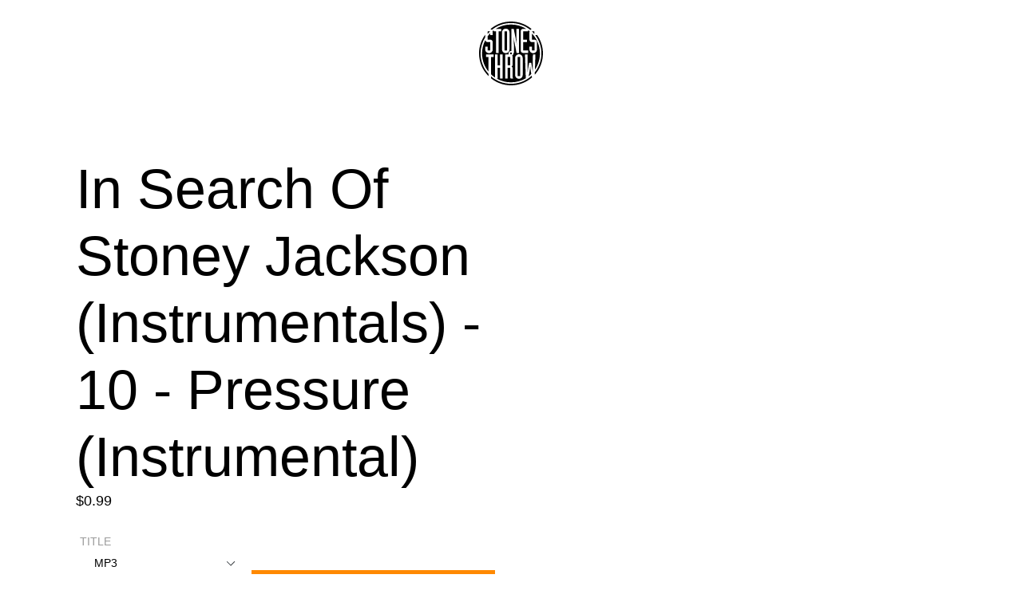

--- FILE ---
content_type: text/javascript
request_url: https://store.stonesthrow.com/cdn/shop/t/2/assets/st-wordpress.js?v=56247071812679948631537560859
body_size: 40682
content:
!function(t){var e={};function i(r){if(e[r])return e[r].exports;var s=e[r]={i:r,l:!1,exports:{}};return t[r].call(s.exports,s,s.exports,i),s.l=!0,s.exports}i.m=t,i.c=e,i.d=function(t,e,r){i.o(t,e)||Object.defineProperty(t,e,{enumerable:!0,get:r})},i.r=function(t){"undefined"!=typeof Symbol&&Symbol.toStringTag&&Object.defineProperty(t,Symbol.toStringTag,{value:"Module"}),Object.defineProperty(t,"__esModule",{value:!0})},i.t=function(t,e){if(1&e&&(t=i(t)),8&e)return t;if(4&e&&"object"==typeof t&&t&&t.__esModule)return t;var r=Object.create(null);if(i.r(r),Object.defineProperty(r,"default",{enumerable:!0,value:t}),2&e&&"string"!=typeof t)for(var s in t)i.d(r,s,function(e){return t[e]}.bind(null,s));return r},i.n=function(t){var e=t&&t.__esModule?function(){return t.default}:function(){return t};return i.d(e,"a",e),e},i.o=function(t,e){return Object.prototype.hasOwnProperty.call(t,e)},i.p="",i(i.s=12)}([function(t,e,i){"use strict";(function(t,r){i.d(e,"k",function(){return s}),i.d(e,"l",function(){return n}),i.d(e,"i",function(){return o}),i.d(e,"a",function(){return l}),i.d(e,"b",function(){return h}),i.d(e,"c",function(){return u}),i.d(e,"d",function(){return c}),i.d(e,"e",function(){return _}),i.d(e,"f",function(){return f}),i.d(e,"g",function(){return p}),i.d(e,"h",function(){return d}),i.d(e,"j",function(){return m});
/*!
 * VERSION: 2.0.1
 * DATE: 2018-05-30
 * UPDATES AND DOCS AT: http://greensock.com
 *
 * @license Copyright (c) 2008-2018, GreenSock. All rights reserved.
 * This work is subject to the terms at http://greensock.com/standard-license or for
 * Club GreenSock members, the software agreement that was issued with your membership.
 *
 * @author: Jack Doyle, jack@greensock.com
 */
const s="undefined"!=typeof window?window:void 0!==t&&t.exports&&void 0!==r?r:{},n=function(t,e){var i={},r=t.document,s=t.GreenSockGlobals=t.GreenSockGlobals||t;if(s.TweenLite)return s.TweenLite;var n,a,o,l,h,u,c,_=function(t){var e,i=t.split("."),r=s;for(e=0;e<i.length;e++)r[i[e]]=r=r[i[e]]||{};return r},f=_("com.greensock"),p=function(t){var e,i=[],r=t.length;for(e=0;e!==r;i.push(t[e++]));return i},d=function(){},m=(u=Object.prototype.toString,c=u.call([]),function(t){return null!=t&&(t instanceof Array||"object"==typeof t&&!!t.push&&u.call(t)===c)}),g={},v=function(t,e,r,n){this.sc=g[t]?g[t].sc:[],g[t]=this,this.gsClass=null,this.func=r;var a=[];this.check=function(o){for(var l,h,u,c,f=e.length,p=f;--f>-1;)(l=g[e[f]]||new v(e[f],[])).gsClass?(a[f]=l.gsClass,p--):o&&l.sc.push(this);if(0===p&&r)for(u=(h=("com.greensock."+t).split(".")).pop(),c=_(h.join("."))[u]=this.gsClass=r.apply(r,a),n&&(s[u]=i[u]=c),f=0;f<this.sc.length;f++)this.sc[f].check()},this.check(!0)},y=t._gsDefine=function(t,e,i,r){return new v(t,e,i,r)},T=f._class=function(t,e,i){return e=e||function(){},y(t,[],function(){return e},i),e};y.globals=s;var x=[0,0,1,1],b=T("easing.Ease",function(t,e,i,r){this._func=t,this._type=i||0,this._power=r||0,this._params=e?x.concat(e):x},!0),w=b.map={},P=b.register=function(t,e,i,r){for(var s,n,a,o,l=e.split(","),h=l.length,u=(i||"easeIn,easeOut,easeInOut").split(",");--h>-1;)for(n=l[h],s=r?T("easing."+n,null,!0):f.easing[n]||{},a=u.length;--a>-1;)o=u[a],w[n+"."+o]=w[o+n]=s[o]=t.getRatio?t:t[o]||new t};for((o=b.prototype)._calcEnd=!1,o.getRatio=function(t){if(this._func)return this._params[0]=t,this._func.apply(null,this._params);var e=this._type,i=this._power,r=1===e?1-t:2===e?t:t<.5?2*t:2*(1-t);return 1===i?r*=r:2===i?r*=r*r:3===i?r*=r*r*r:4===i&&(r*=r*r*r*r),1===e?1-r:2===e?r:t<.5?r/2:1-r/2},a=(n=["Linear","Quad","Cubic","Quart","Quint,Strong"]).length;--a>-1;)o=n[a]+",Power"+a,P(new b(null,null,1,a),o,"easeOut",!0),P(new b(null,null,2,a),o,"easeIn"+(0===a?",easeNone":"")),P(new b(null,null,3,a),o,"easeInOut");w.linear=f.easing.Linear.easeIn,w.swing=f.easing.Quad.easeInOut;var k=T("events.EventDispatcher",function(t){this._listeners={},this._eventTarget=t||this});(o=k.prototype).addEventListener=function(t,e,i,r,s){s=s||0;var n,a,o=this._listeners[t],u=0;for(this!==l||h||l.wake(),null==o&&(this._listeners[t]=o=[]),a=o.length;--a>-1;)(n=o[a]).c===e&&n.s===i?o.splice(a,1):0===u&&n.pr<s&&(u=a+1);o.splice(u,0,{c:e,s:i,up:r,pr:s})},o.removeEventListener=function(t,e){var i,r=this._listeners[t];if(r)for(i=r.length;--i>-1;)if(r[i].c===e)return void r.splice(i,1)},o.dispatchEvent=function(t){var e,i,r,s=this._listeners[t];if(s)for((e=s.length)>1&&(s=s.slice(0)),i=this._eventTarget;--e>-1;)(r=s[e])&&(r.up?r.c.call(r.s||i,{type:t,target:i}):r.c.call(r.s||i))};var S=t.requestAnimationFrame,O=t.cancelAnimationFrame,A=Date.now||function(){return(new Date).getTime()},R=A();for(a=(n=["ms","moz","webkit","o"]).length;--a>-1&&!S;)S=t[n[a]+"RequestAnimationFrame"],O=t[n[a]+"CancelAnimationFrame"]||t[n[a]+"CancelRequestAnimationFrame"];T("Ticker",function(t,e){var i,s,n,a,o,u=this,c=A(),_=!(!1===e||!S)&&"auto",f=500,p=33,m=function(t){var e,r,l=A()-R;l>f&&(c+=l-p),R+=l,u.time=(R-c)/1e3,e=u.time-o,(!i||e>0||!0===t)&&(u.frame++,o+=e+(e>=a?.004:a-e),r=!0),!0!==t&&(n=s(m)),r&&u.dispatchEvent("tick")};k.call(u),u.time=u.frame=0,u.tick=function(){m(!0)},u.lagSmoothing=function(t,e){if(!arguments.length)return f<1e10;f=t||1e10,p=Math.min(e,f,0)},u.sleep=function(){null!=n&&(_&&O?O(n):clearTimeout(n),s=d,n=null,u===l&&(h=!1))},u.wake=function(t){null!==n?u.sleep():t?c+=-R+(R=A()):u.frame>10&&(R=A()-f+5),s=0===i?d:_&&S?S:function(t){return setTimeout(t,1e3*(o-u.time)+1|0)},u===l&&(h=!0),m(2)},u.fps=function(t){if(!arguments.length)return i;a=1/((i=t)||60),o=this.time+a,u.wake()},u.useRAF=function(t){if(!arguments.length)return _;u.sleep(),_=t,u.fps(i)},u.fps(t),setTimeout(function(){"auto"===_&&u.frame<5&&"hidden"!==(r||{}).visibilityState&&u.useRAF(!1)},1500)}),(o=f.Ticker.prototype=new f.events.EventDispatcher).constructor=f.Ticker;var M=T("core.Animation",function(t,e){if(this.vars=e=e||{},this._duration=this._totalDuration=t||0,this._delay=Number(e.delay)||0,this._timeScale=1,this._active=!0===e.immediateRender,this.data=e.data,this._reversed=!0===e.reversed,G){h||l.wake();var i=this.vars.useFrames?Z:G;i.add(this,i._time),this.vars.paused&&this.paused(!0)}});l=M.ticker=new f.Ticker,(o=M.prototype)._dirty=o._gc=o._initted=o._paused=!1,o._totalTime=o._time=0,o._rawPrevTime=-1,o._next=o._last=o._onUpdate=o._timeline=o.timeline=null,o._paused=!1;var C=function(){h&&A()-R>2e3&&("hidden"!==(r||{}).visibilityState||!l.lagSmoothing())&&l.wake();var t=setTimeout(C,2e3);t.unref&&t.unref()};C(),o.play=function(t,e){return null!=t&&this.seek(t,e),this.reversed(!1).paused(!1)},o.pause=function(t,e){return null!=t&&this.seek(t,e),this.paused(!0)},o.resume=function(t,e){return null!=t&&this.seek(t,e),this.paused(!1)},o.seek=function(t,e){return this.totalTime(Number(t),!1!==e)},o.restart=function(t,e){return this.reversed(!1).paused(!1).totalTime(t?-this._delay:0,!1!==e,!0)},o.reverse=function(t,e){return null!=t&&this.seek(t||this.totalDuration(),e),this.reversed(!0).paused(!1)},o.render=function(t,e,i){},o.invalidate=function(){return this._time=this._totalTime=0,this._initted=this._gc=!1,this._rawPrevTime=-1,!this._gc&&this.timeline||this._enabled(!0),this},o.isActive=function(){var t,e=this._timeline,i=this._startTime;return!e||!this._gc&&!this._paused&&e.isActive()&&(t=e.rawTime(!0))>=i&&t<i+this.totalDuration()/this._timeScale-1e-7},o._enabled=function(t,e){return h||l.wake(),this._gc=!t,this._active=this.isActive(),!0!==e&&(t&&!this.timeline?this._timeline.add(this,this._startTime-this._delay):!t&&this.timeline&&this._timeline._remove(this,!0)),!1},o._kill=function(t,e){return this._enabled(!1,!1)},o.kill=function(t,e){return this._kill(t,e),this},o._uncache=function(t){for(var e=t?this:this.timeline;e;)e._dirty=!0,e=e.timeline;return this},o._swapSelfInParams=function(t){for(var e=t.length,i=t.concat();--e>-1;)"{self}"===t[e]&&(i[e]=this);return i},o._callback=function(t){var e=this.vars,i=e[t],r=e[t+"Params"],s=e[t+"Scope"]||e.callbackScope||this;switch(r?r.length:0){case 0:i.call(s);break;case 1:i.call(s,r[0]);break;case 2:i.call(s,r[0],r[1]);break;default:i.apply(s,r)}},o.eventCallback=function(t,e,i,r){if("on"===(t||"").substr(0,2)){var s=this.vars;if(1===arguments.length)return s[t];null==e?delete s[t]:(s[t]=e,s[t+"Params"]=m(i)&&-1!==i.join("").indexOf("{self}")?this._swapSelfInParams(i):i,s[t+"Scope"]=r),"onUpdate"===t&&(this._onUpdate=e)}return this},o.delay=function(t){return arguments.length?(this._timeline.smoothChildTiming&&this.startTime(this._startTime+t-this._delay),this._delay=t,this):this._delay},o.duration=function(t){return arguments.length?(this._duration=this._totalDuration=t,this._uncache(!0),this._timeline.smoothChildTiming&&this._time>0&&this._time<this._duration&&0!==t&&this.totalTime(this._totalTime*(t/this._duration),!0),this):(this._dirty=!1,this._duration)},o.totalDuration=function(t){return this._dirty=!1,arguments.length?this.duration(t):this._totalDuration},o.time=function(t,e){return arguments.length?(this._dirty&&this.totalDuration(),this.totalTime(t>this._duration?this._duration:t,e)):this._time},o.totalTime=function(t,e,i){if(h||l.wake(),!arguments.length)return this._totalTime;if(this._timeline){if(t<0&&!i&&(t+=this.totalDuration()),this._timeline.smoothChildTiming){this._dirty&&this.totalDuration();var r=this._totalDuration,s=this._timeline;if(t>r&&!i&&(t=r),this._startTime=(this._paused?this._pauseTime:s._time)-(this._reversed?r-t:t)/this._timeScale,s._dirty||this._uncache(!1),s._timeline)for(;s._timeline;)s._timeline._time!==(s._startTime+s._totalTime)/s._timeScale&&s.totalTime(s._totalTime,!0),s=s._timeline}this._gc&&this._enabled(!0,!1),this._totalTime===t&&0!==this._duration||(z.length&&Q(),this.render(t,e,!1),z.length&&Q())}return this},o.progress=o.totalProgress=function(t,e){var i=this.duration();return arguments.length?this.totalTime(i*t,e):i?this._time/i:this.ratio},o.startTime=function(t){return arguments.length?(t!==this._startTime&&(this._startTime=t,this.timeline&&this.timeline._sortChildren&&this.timeline.add(this,t-this._delay)),this):this._startTime},o.endTime=function(t){return this._startTime+(0!=t?this.totalDuration():this.duration())/this._timeScale},o.timeScale=function(t){if(!arguments.length)return this._timeScale;var e,i;for(t=t||1e-10,this._timeline&&this._timeline.smoothChildTiming&&(i=(e=this._pauseTime)||0===e?e:this._timeline.totalTime(),this._startTime=i-(i-this._startTime)*this._timeScale/t),this._timeScale=t,i=this.timeline;i&&i.timeline;)i._dirty=!0,i.totalDuration(),i=i.timeline;return this},o.reversed=function(t){return arguments.length?(t!=this._reversed&&(this._reversed=t,this.totalTime(this._timeline&&!this._timeline.smoothChildTiming?this.totalDuration()-this._totalTime:this._totalTime,!0)),this):this._reversed},o.paused=function(t){if(!arguments.length)return this._paused;var e,i,r=this._timeline;return t!=this._paused&&r&&(h||t||l.wake(),i=(e=r.rawTime())-this._pauseTime,!t&&r.smoothChildTiming&&(this._startTime+=i,this._uncache(!1)),this._pauseTime=t?e:null,this._paused=t,this._active=this.isActive(),!t&&0!==i&&this._initted&&this.duration()&&(e=r.smoothChildTiming?this._totalTime:(e-this._startTime)/this._timeScale,this.render(e,e===this._totalTime,!0))),this._gc&&!t&&this._enabled(!0,!1),this};var E=T("core.SimpleTimeline",function(t){M.call(this,0,t),this.autoRemoveChildren=this.smoothChildTiming=!0});(o=E.prototype=new M).constructor=E,o.kill()._gc=!1,o._first=o._last=o._recent=null,o._sortChildren=!1,o.add=o.insert=function(t,e,i,r){var s,n;if(t._startTime=Number(e||0)+t._delay,t._paused&&this!==t._timeline&&(t._pauseTime=this.rawTime()-(t._timeline.rawTime()-t._pauseTime)),t.timeline&&t.timeline._remove(t,!0),t.timeline=t._timeline=this,t._gc&&t._enabled(!0,!0),s=this._last,this._sortChildren)for(n=t._startTime;s&&s._startTime>n;)s=s._prev;return s?(t._next=s._next,s._next=t):(t._next=this._first,this._first=t),t._next?t._next._prev=t:this._last=t,t._prev=s,this._recent=t,this._timeline&&this._uncache(!0),this},o._remove=function(t,e){return t.timeline===this&&(e||t._enabled(!1,!0),t._prev?t._prev._next=t._next:this._first===t&&(this._first=t._next),t._next?t._next._prev=t._prev:this._last===t&&(this._last=t._prev),t._next=t._prev=t.timeline=null,t===this._recent&&(this._recent=this._last),this._timeline&&this._uncache(!0)),this},o.render=function(t,e,i){var r,s=this._first;for(this._totalTime=this._time=this._rawPrevTime=t;s;)r=s._next,(s._active||t>=s._startTime&&!s._paused&&!s._gc)&&(s._reversed?s.render((s._dirty?s.totalDuration():s._totalDuration)-(t-s._startTime)*s._timeScale,e,i):s.render((t-s._startTime)*s._timeScale,e,i)),s=r},o.rawTime=function(){return h||l.wake(),this._totalTime};var D=T("TweenLite",function(e,i,r){if(M.call(this,i,r),this.render=D.prototype.render,null==e)throw"Cannot tween a null target.";this.target=e="string"!=typeof e?e:D.selector(e)||e;var s,n,a,o=e.jquery||e.length&&e!==t&&e[0]&&(e[0]===t||e[0].nodeType&&e[0].style&&!e.nodeType),l=this.vars.overwrite;if(this._overwrite=l=null==l?W[D.defaultOverwrite]:"number"==typeof l?l>>0:W[l],(o||e instanceof Array||e.push&&m(e))&&"number"!=typeof e[0])for(this._targets=a=p(e),this._propLookup=[],this._siblings=[],s=0;s<a.length;s++)(n=a[s])?"string"!=typeof n?n.length&&n!==t&&n[0]&&(n[0]===t||n[0].nodeType&&n[0].style&&!n.nodeType)?(a.splice(s--,1),this._targets=a=a.concat(p(n))):(this._siblings[s]=J(n,this,!1),1===l&&this._siblings[s].length>1&&tt(n,this,null,1,this._siblings[s])):"string"==typeof(n=a[s--]=D.selector(n))&&a.splice(s+1,1):a.splice(s--,1);else this._propLookup={},this._siblings=J(e,this,!1),1===l&&this._siblings.length>1&&tt(e,this,null,1,this._siblings);(this.vars.immediateRender||0===i&&0===this._delay&&!1!==this.vars.immediateRender)&&(this._time=-1e-10,this.render(Math.min(0,-this._delay)))},!0),L=function(e){return e&&e.length&&e!==t&&e[0]&&(e[0]===t||e[0].nodeType&&e[0].style&&!e.nodeType)};(o=D.prototype=new M).constructor=D,o.kill()._gc=!1,o.ratio=0,o._firstPT=o._targets=o._overwrittenProps=o._startAt=null,o._notifyPluginsOfEnabled=o._lazy=!1,D.version="2.0.1",D.defaultEase=o._ease=new b(null,null,1,1),D.defaultOverwrite="auto",D.ticker=l,D.autoSleep=120,D.lagSmoothing=function(t,e){l.lagSmoothing(t,e)},D.selector=t.$||t.jQuery||function(e){var i=t.$||t.jQuery;return i?(D.selector=i,i(e)):(r||(r=t.document),r?r.querySelectorAll?r.querySelectorAll(e):r.getElementById("#"===e.charAt(0)?e.substr(1):e):e)};var z=[],F={},I=/(?:(-|-=|\+=)?\d*\.?\d*(?:e[\-+]?\d+)?)[0-9]/gi,N=/[\+-]=-?[\.\d]/,j=function(t){for(var e,i=this._firstPT;i;)e=i.blob?1===t&&null!=this.end?this.end:t?this.join(""):this.start:i.c*t+i.s,i.m?e=i.m.call(this._tween,e,this._target||i.t,this._tween):e<1e-6&&e>-1e-6&&!i.blob&&(e=0),i.f?i.fp?i.t[i.p](i.fp,e):i.t[i.p](e):i.t[i.p]=e,i=i._next},B=function(t,e,i,r){var s,n,a,o,l,h,u,c=[],_=0,f="",p=0;for(c.start=t,c.end=e,t=c[0]=t+"",e=c[1]=e+"",i&&(i(c),t=c[0],e=c[1]),c.length=0,s=t.match(I)||[],n=e.match(I)||[],r&&(r._next=null,r.blob=1,c._firstPT=c._applyPT=r),l=n.length,o=0;o<l;o++)u=n[o],f+=(h=e.substr(_,e.indexOf(u,_)-_))||!o?h:",",_+=h.length,p?p=(p+1)%5:"rgba("===h.substr(-5)&&(p=1),u===s[o]||s.length<=o?f+=u:(f&&(c.push(f),f=""),a=parseFloat(s[o]),c.push(a),c._firstPT={_next:c._firstPT,t:c,p:c.length-1,s:a,c:("="===u.charAt(1)?parseInt(u.charAt(0)+"1",10)*parseFloat(u.substr(2)):parseFloat(u)-a)||0,f:0,m:p&&p<4?Math.round:0}),_+=u.length;return(f+=e.substr(_))&&c.push(f),c.setRatio=j,N.test(e)&&(c.end=null),c},X=function(t,e,i,r,s,n,a,o,l){"function"==typeof r&&(r=r(l||0,t));var h=typeof t[e],u="function"!==h?"":e.indexOf("set")||"function"!=typeof t["get"+e.substr(3)]?e:"get"+e.substr(3),c="get"!==i?i:u?a?t[u](a):t[u]():t[e],_="string"==typeof r&&"="===r.charAt(1),f={t:t,p:e,s:c,f:"function"===h,pg:0,n:s||e,m:n?"function"==typeof n?n:Math.round:0,pr:0,c:_?parseInt(r.charAt(0)+"1",10)*parseFloat(r.substr(2)):parseFloat(r)-c||0};if(("number"!=typeof c||"number"!=typeof r&&!_)&&(a||isNaN(c)||!_&&isNaN(r)||"boolean"==typeof c||"boolean"==typeof r?(f.fp=a,f={t:B(c,_?parseFloat(f.s)+f.c+(f.s+"").replace(/[0-9\-\.]/g,""):r,o||D.defaultStringFilter,f),p:"setRatio",s:0,c:1,f:2,pg:0,n:s||e,pr:0,m:0}):(f.s=parseFloat(c),_||(f.c=parseFloat(r)-f.s||0))),f.c)return(f._next=this._firstPT)&&(f._next._prev=f),this._firstPT=f,f},q=D._internals={isArray:m,isSelector:L,lazyTweens:z,blobDif:B},Y=D._plugins={},V=q.tweenLookup={},U=0,H=q.reservedProps={ease:1,delay:1,overwrite:1,onComplete:1,onCompleteParams:1,onCompleteScope:1,useFrames:1,runBackwards:1,startAt:1,onUpdate:1,onUpdateParams:1,onUpdateScope:1,onStart:1,onStartParams:1,onStartScope:1,onReverseComplete:1,onReverseCompleteParams:1,onReverseCompleteScope:1,onRepeat:1,onRepeatParams:1,onRepeatScope:1,easeParams:1,yoyo:1,immediateRender:1,repeat:1,repeatDelay:1,data:1,paused:1,reversed:1,autoCSS:1,lazy:1,onOverwrite:1,callbackScope:1,stringFilter:1,id:1,yoyoEase:1},W={none:0,all:1,auto:2,concurrent:3,allOnStart:4,preexisting:5,true:1,false:0},Z=M._rootFramesTimeline=new E,G=M._rootTimeline=new E,$=30,Q=q.lazyRender=function(){var t,e=z.length;for(F={};--e>-1;)(t=z[e])&&!1!==t._lazy&&(t.render(t._lazy[0],t._lazy[1],!0),t._lazy=!1);z.length=0};G._startTime=l.time,Z._startTime=l.frame,G._active=Z._active=!0,setTimeout(Q,1),M._updateRoot=D.render=function(){var t,e,i;if(z.length&&Q(),G.render((l.time-G._startTime)*G._timeScale,!1,!1),Z.render((l.frame-Z._startTime)*Z._timeScale,!1,!1),z.length&&Q(),l.frame>=$){for(i in $=l.frame+(parseInt(D.autoSleep,10)||120),V){for(t=(e=V[i].tweens).length;--t>-1;)e[t]._gc&&e.splice(t,1);0===e.length&&delete V[i]}if((!(i=G._first)||i._paused)&&D.autoSleep&&!Z._first&&1===l._listeners.tick.length){for(;i&&i._paused;)i=i._next;i||l.sleep()}}},l.addEventListener("tick",M._updateRoot);var J=function(t,e,i){var r,s,n=t._gsTweenID;if(V[n||(t._gsTweenID=n="t"+U++)]||(V[n]={target:t,tweens:[]}),e&&((r=V[n].tweens)[s=r.length]=e,i))for(;--s>-1;)r[s]===e&&r.splice(s,1);return V[n].tweens},K=function(t,e,i,r){var s,n,a=t.vars.onOverwrite;return a&&(s=a(t,e,i,r)),(a=D.onOverwrite)&&(n=a(t,e,i,r)),!1!==s&&!1!==n},tt=function(t,e,i,r,s){var n,a,o,l;if(1===r||r>=4){for(l=s.length,n=0;n<l;n++)if((o=s[n])!==e)o._gc||o._kill(null,t,e)&&(a=!0);else if(5===r)break;return a}var h,u=e._startTime+1e-10,c=[],_=0,f=0===e._duration;for(n=s.length;--n>-1;)(o=s[n])===e||o._gc||o._paused||(o._timeline!==e._timeline?(h=h||et(e,0,f),0===et(o,h,f)&&(c[_++]=o)):o._startTime<=u&&o._startTime+o.totalDuration()/o._timeScale>u&&((f||!o._initted)&&u-o._startTime<=2e-10||(c[_++]=o)));for(n=_;--n>-1;)if(o=c[n],2===r&&o._kill(i,t,e)&&(a=!0),2!==r||!o._firstPT&&o._initted){if(2!==r&&!K(o,e))continue;o._enabled(!1,!1)&&(a=!0)}return a},et=function(t,e,i){for(var r=t._timeline,s=r._timeScale,n=t._startTime;r._timeline;){if(n+=r._startTime,s*=r._timeScale,r._paused)return-100;r=r._timeline}return(n/=s)>e?n-e:i&&n===e||!t._initted&&n-e<2e-10?1e-10:(n+=t.totalDuration()/t._timeScale/s)>e+1e-10?0:n-e-1e-10};o._init=function(){var t,e,i,r,s,n,a=this.vars,o=this._overwrittenProps,l=this._duration,h=!!a.immediateRender,u=a.ease;if(a.startAt){for(r in this._startAt&&(this._startAt.render(-1,!0),this._startAt.kill()),s={},a.startAt)s[r]=a.startAt[r];if(s.data="isStart",s.overwrite=!1,s.immediateRender=!0,s.lazy=h&&!1!==a.lazy,s.startAt=s.delay=null,s.onUpdate=a.onUpdate,s.onUpdateParams=a.onUpdateParams,s.onUpdateScope=a.onUpdateScope||a.callbackScope||this,this._startAt=D.to(this.target||{},0,s),h)if(this._time>0)this._startAt=null;else if(0!==l)return}else if(a.runBackwards&&0!==l)if(this._startAt)this._startAt.render(-1,!0),this._startAt.kill(),this._startAt=null;else{for(r in 0!==this._time&&(h=!1),i={},a)H[r]&&"autoCSS"!==r||(i[r]=a[r]);if(i.overwrite=0,i.data="isFromStart",i.lazy=h&&!1!==a.lazy,i.immediateRender=h,this._startAt=D.to(this.target,0,i),h){if(0===this._time)return}else this._startAt._init(),this._startAt._enabled(!1),this.vars.immediateRender&&(this._startAt=null)}if(this._ease=u=u?u instanceof b?u:"function"==typeof u?new b(u,a.easeParams):w[u]||D.defaultEase:D.defaultEase,a.easeParams instanceof Array&&u.config&&(this._ease=u.config.apply(u,a.easeParams)),this._easeType=this._ease._type,this._easePower=this._ease._power,this._firstPT=null,this._targets)for(n=this._targets.length,t=0;t<n;t++)this._initProps(this._targets[t],this._propLookup[t]={},this._siblings[t],o?o[t]:null,t)&&(e=!0);else e=this._initProps(this.target,this._propLookup,this._siblings,o,0);if(e&&D._onPluginEvent("_onInitAllProps",this),o&&(this._firstPT||"function"!=typeof this.target&&this._enabled(!1,!1)),a.runBackwards)for(i=this._firstPT;i;)i.s+=i.c,i.c=-i.c,i=i._next;this._onUpdate=a.onUpdate,this._initted=!0},o._initProps=function(e,i,r,s,n){var a,o,l,h,u,c;if(null==e)return!1;for(a in F[e._gsTweenID]&&Q(),this.vars.css||e.style&&e!==t&&e.nodeType&&Y.css&&!1!==this.vars.autoCSS&&function(t,e){var i,r={};for(i in t)H[i]||i in e&&"transform"!==i&&"x"!==i&&"y"!==i&&"width"!==i&&"height"!==i&&"className"!==i&&"border"!==i||!(!Y[i]||Y[i]&&Y[i]._autoCSS)||(r[i]=t[i],delete t[i]);t.css=r}(this.vars,e),this.vars)if(c=this.vars[a],H[a])c&&(c instanceof Array||c.push&&m(c))&&-1!==c.join("").indexOf("{self}")&&(this.vars[a]=c=this._swapSelfInParams(c,this));else if(Y[a]&&(h=new Y[a])._onInitTween(e,this.vars[a],this,n)){for(this._firstPT=u={_next:this._firstPT,t:h,p:"setRatio",s:0,c:1,f:1,n:a,pg:1,pr:h._priority,m:0},o=h._overwriteProps.length;--o>-1;)i[h._overwriteProps[o]]=this._firstPT;(h._priority||h._onInitAllProps)&&(l=!0),(h._onDisable||h._onEnable)&&(this._notifyPluginsOfEnabled=!0),u._next&&(u._next._prev=u)}else i[a]=X.call(this,e,a,"get",c,a,0,null,this.vars.stringFilter,n);return s&&this._kill(s,e)?this._initProps(e,i,r,s,n):this._overwrite>1&&this._firstPT&&r.length>1&&tt(e,this,i,this._overwrite,r)?(this._kill(i,e),this._initProps(e,i,r,s,n)):(this._firstPT&&(!1!==this.vars.lazy&&this._duration||this.vars.lazy&&!this._duration)&&(F[e._gsTweenID]=!0),l)},o.render=function(t,e,i){var r,s,n,a,o=this._time,l=this._duration,h=this._rawPrevTime;if(t>=l-1e-7&&t>=0)this._totalTime=this._time=l,this.ratio=this._ease._calcEnd?this._ease.getRatio(1):1,this._reversed||(r=!0,s="onComplete",i=i||this._timeline.autoRemoveChildren),0===l&&(this._initted||!this.vars.lazy||i)&&(this._startTime===this._timeline._duration&&(t=0),(h<0||t<=0&&t>=-1e-7||1e-10===h&&"isPause"!==this.data)&&h!==t&&(i=!0,h>1e-10&&(s="onReverseComplete")),this._rawPrevTime=a=!e||t||h===t?t:1e-10);else if(t<1e-7)this._totalTime=this._time=0,this.ratio=this._ease._calcEnd?this._ease.getRatio(0):0,(0!==o||0===l&&h>0)&&(s="onReverseComplete",r=this._reversed),t<0&&(this._active=!1,0===l&&(this._initted||!this.vars.lazy||i)&&(h>=0&&(1e-10!==h||"isPause"!==this.data)&&(i=!0),this._rawPrevTime=a=!e||t||h===t?t:1e-10)),(!this._initted||this._startAt&&this._startAt.progress())&&(i=!0);else if(this._totalTime=this._time=t,this._easeType){var u=t/l,c=this._easeType,_=this._easePower;(1===c||3===c&&u>=.5)&&(u=1-u),3===c&&(u*=2),1===_?u*=u:2===_?u*=u*u:3===_?u*=u*u*u:4===_&&(u*=u*u*u*u),this.ratio=1===c?1-u:2===c?u:t/l<.5?u/2:1-u/2}else this.ratio=this._ease.getRatio(t/l);if(this._time!==o||i){if(!this._initted){if(this._init(),!this._initted||this._gc)return;if(!i&&this._firstPT&&(!1!==this.vars.lazy&&this._duration||this.vars.lazy&&!this._duration))return this._time=this._totalTime=o,this._rawPrevTime=h,z.push(this),void(this._lazy=[t,e]);this._time&&!r?this.ratio=this._ease.getRatio(this._time/l):r&&this._ease._calcEnd&&(this.ratio=this._ease.getRatio(0===this._time?0:1))}for(!1!==this._lazy&&(this._lazy=!1),this._active||!this._paused&&this._time!==o&&t>=0&&(this._active=!0),0===o&&(this._startAt&&(t>=0?this._startAt.render(t,!0,i):s||(s="_dummyGS")),this.vars.onStart&&(0===this._time&&0!==l||e||this._callback("onStart"))),n=this._firstPT;n;)n.f?n.t[n.p](n.c*this.ratio+n.s):n.t[n.p]=n.c*this.ratio+n.s,n=n._next;this._onUpdate&&(t<0&&this._startAt&&-1e-4!==t&&this._startAt.render(t,!0,i),e||(this._time!==o||r||i)&&this._callback("onUpdate")),s&&(this._gc&&!i||(t<0&&this._startAt&&!this._onUpdate&&-1e-4!==t&&this._startAt.render(t,!0,i),r&&(this._timeline.autoRemoveChildren&&this._enabled(!1,!1),this._active=!1),!e&&this.vars[s]&&this._callback(s),0===l&&1e-10===this._rawPrevTime&&1e-10!==a&&(this._rawPrevTime=0)))}},o._kill=function(t,e,i){if("all"===t&&(t=null),null==t&&(null==e||e===this.target))return this._lazy=!1,this._enabled(!1,!1);e="string"!=typeof e?e||this._targets||this.target:D.selector(e)||e;var r,s,n,a,o,l,h,u,c,_=i&&this._time&&i._startTime===this._startTime&&this._timeline===i._timeline;if((m(e)||L(e))&&"number"!=typeof e[0])for(r=e.length;--r>-1;)this._kill(t,e[r],i)&&(l=!0);else{if(this._targets){for(r=this._targets.length;--r>-1;)if(e===this._targets[r]){o=this._propLookup[r]||{},this._overwrittenProps=this._overwrittenProps||[],s=this._overwrittenProps[r]=t?this._overwrittenProps[r]||{}:"all";break}}else{if(e!==this.target)return!1;o=this._propLookup,s=this._overwrittenProps=t?this._overwrittenProps||{}:"all"}if(o){if(h=t||o,u=t!==s&&"all"!==s&&t!==o&&("object"!=typeof t||!t._tempKill),i&&(D.onOverwrite||this.vars.onOverwrite)){for(n in h)o[n]&&(c||(c=[]),c.push(n));if((c||!t)&&!K(this,i,e,c))return!1}for(n in h)(a=o[n])&&(_&&(a.f?a.t[a.p](a.s):a.t[a.p]=a.s,l=!0),a.pg&&a.t._kill(h)&&(l=!0),a.pg&&0!==a.t._overwriteProps.length||(a._prev?a._prev._next=a._next:a===this._firstPT&&(this._firstPT=a._next),a._next&&(a._next._prev=a._prev),a._next=a._prev=null),delete o[n]),u&&(s[n]=1);!this._firstPT&&this._initted&&this._enabled(!1,!1)}}return l},o.invalidate=function(){return this._notifyPluginsOfEnabled&&D._onPluginEvent("_onDisable",this),this._firstPT=this._overwrittenProps=this._startAt=this._onUpdate=null,this._notifyPluginsOfEnabled=this._active=this._lazy=!1,this._propLookup=this._targets?{}:[],M.prototype.invalidate.call(this),this.vars.immediateRender&&(this._time=-1e-10,this.render(Math.min(0,-this._delay))),this},o._enabled=function(t,e){if(h||l.wake(),t&&this._gc){var i,r=this._targets;if(r)for(i=r.length;--i>-1;)this._siblings[i]=J(r[i],this,!0);else this._siblings=J(this.target,this,!0)}return M.prototype._enabled.call(this,t,e),!(!this._notifyPluginsOfEnabled||!this._firstPT)&&D._onPluginEvent(t?"_onEnable":"_onDisable",this)},D.to=function(t,e,i){return new D(t,e,i)},D.from=function(t,e,i){return i.runBackwards=!0,i.immediateRender=0!=i.immediateRender,new D(t,e,i)},D.fromTo=function(t,e,i,r){return r.startAt=i,r.immediateRender=0!=r.immediateRender&&0!=i.immediateRender,new D(t,e,r)},D.delayedCall=function(t,e,i,r,s){return new D(e,0,{delay:t,onComplete:e,onCompleteParams:i,callbackScope:r,onReverseComplete:e,onReverseCompleteParams:i,immediateRender:!1,lazy:!1,useFrames:s,overwrite:0})},D.set=function(t,e){return new D(t,0,e)},D.getTweensOf=function(t,e){if(null==t)return[];var i,r,s,n;if(t="string"!=typeof t?t:D.selector(t)||t,(m(t)||L(t))&&"number"!=typeof t[0]){for(i=t.length,r=[];--i>-1;)r=r.concat(D.getTweensOf(t[i],e));for(i=r.length;--i>-1;)for(n=r[i],s=i;--s>-1;)n===r[s]&&r.splice(i,1)}else if(t._gsTweenID)for(i=(r=J(t).concat()).length;--i>-1;)(r[i]._gc||e&&!r[i].isActive())&&r.splice(i,1);return r||[]},D.killTweensOf=D.killDelayedCallsTo=function(t,e,i){"object"==typeof e&&(i=e,e=!1);for(var r=D.getTweensOf(t,e),s=r.length;--s>-1;)r[s]._kill(i,t)};var it=T("plugins.TweenPlugin",function(t,e){this._overwriteProps=(t||"").split(","),this._propName=this._overwriteProps[0],this._priority=e||0,this._super=it.prototype},!0);if(o=it.prototype,it.version="1.19.0",it.API=2,o._firstPT=null,o._addTween=X,o.setRatio=j,o._kill=function(t){var e,i=this._overwriteProps,r=this._firstPT;if(null!=t[this._propName])this._overwriteProps=[];else for(e=i.length;--e>-1;)null!=t[i[e]]&&i.splice(e,1);for(;r;)null!=t[r.n]&&(r._next&&(r._next._prev=r._prev),r._prev?(r._prev._next=r._next,r._prev=null):this._firstPT===r&&(this._firstPT=r._next)),r=r._next;return!1},o._mod=o._roundProps=function(t){for(var e,i=this._firstPT;i;)(e=t[this._propName]||null!=i.n&&t[i.n.split(this._propName+"_").join("")])&&"function"==typeof e&&(2===i.f?i.t._applyPT.m=e:i.m=e),i=i._next},D._onPluginEvent=function(t,e){var i,r,s,n,a,o=e._firstPT;if("_onInitAllProps"===t){for(;o;){for(a=o._next,r=s;r&&r.pr>o.pr;)r=r._next;(o._prev=r?r._prev:n)?o._prev._next=o:s=o,(o._next=r)?r._prev=o:n=o,o=a}o=e._firstPT=s}for(;o;)o.pg&&"function"==typeof o.t[t]&&o.t[t]()&&(i=!0),o=o._next;return i},it.activate=function(t){for(var e=t.length;--e>-1;)t[e].API===it.API&&(Y[(new t[e])._propName]=t[e]);return!0},y.plugin=function(t){if(!(t&&t.propName&&t.init&&t.API))throw"illegal plugin definition.";var e,i=t.propName,r=t.priority||0,s=t.overwriteProps,n={init:"_onInitTween",set:"setRatio",kill:"_kill",round:"_mod",mod:"_mod",initAll:"_onInitAllProps"},a=T("plugins."+i.charAt(0).toUpperCase()+i.substr(1)+"Plugin",function(){it.call(this,i,r),this._overwriteProps=s||[]},!0===t.global),o=a.prototype=new it(i);for(e in o.constructor=a,a.API=t.API,n)"function"==typeof t[e]&&(o[n[e]]=t[e]);return a.version=t.version,it.activate([a]),a},n=t._gsQueue){for(a=0;a<n.length;a++)n[a]();for(o in g)g[o].func||t.console.log("GSAP encountered missing dependency: "+o)}return h=!1,D}(s),a=s.com.greensock,o=a.core.SimpleTimeline,l=a.core.Animation,h=s.Ease,u=s.Linear,c=u,_=s.Power1,f=s.Power2,p=s.Power3,d=s.Power4,m=s.TweenPlugin;a.events.EventDispatcher}).call(this,i(15)(t),i(16))},function(t,e,i){"use strict";Object.defineProperty(e,"__esModule",{value:!0}),e.hasClass=function(t,e){return(" "+t.className+" ").indexOf(" "+e+" ")>-1},e.eq=function(t){return t>=0&&t<this.length?this[t]:-1},e.getViewport=function(){var t=window,e="inner";return"innerWidth"in window||(e="client",t=document.documentElement||document.body),{width:t[e+"Width"],height:t[e+"Height"]}},e.lockPageScroll=function(t){switch(void 0===t&&(t=!0),t){case!1:document.body.classList.remove("locked");break;default:document.body.className+=" locked"}},e.preloadImage=function(t,e,i){void 0===i&&(i=!1);var r=t.getAttribute("data-img-"+e);switch(i){case!0:t.src=r;break;default:t.style.backgroundImage="url("+r+")"}},e.cyclePreload=function(){var t=document.getElementsByClassName("preload-bg"),i=document.getElementsByClassName("preload-img");Array.prototype.slice.call(t).forEach(function(t){e.getViewport().width>850?e.preloadImage(t,"desktop"):e.preloadImage(t,"mobile")}),Array.prototype.slice.call(i).forEach(function(t){e.getViewport().width>850?e.preloadImage(t,"desktop",!0):e.preloadImage(t,"mobile",!0)})},e.ajaxAPI=function(t,e){void 0===e&&(e="");var i="type="+t+e,r=new XMLHttpRequest;r.open("POST","/app/themes/zero-master/api.php",!0),r.setRequestHeader("Accept","application/json"),r.setRequestHeader("Content-type","application/x-www-form-urlencoded"),r.send(i),r.onreadystatechange=function(){if(4===r.readyState)return 200===r.status?JSON.parse(r.responseText):r.status}},e.getParameterByName=function(t,e){e||(e=window.location.href),t=t.replace(/[\[\]]/g,"\\$&");var i=new RegExp("[?&]"+t+"(=([^&#]*)|&|#|$)").exec(e);return i?i[2]?decodeURIComponent(i[2].replace(/\+/g," ")):"":null},e.handleEmailSubscribe=function(){var t=document.querySelector(".email-subscribe__form"),e=document.querySelector(".email-subscribe__submit"),i=document.querySelector(".email-subscribe__input");function r(){window.emailRequestCallback=function(t){console.log(t),document.querySelector(".email-subscribe__msg").innerHTML=t.msg};var e=document.createElement("script");return e.setAttribute("src",t.action+"&EMAIL="+i.value+"&b_fe4bb53d2dcd3673abe2e98d0_0deccfd197="),document.body.appendChild(e),!1}e.onclick=function(){return r(),!1},t.onsubmit=function(){return r(),!1}};var r,s=!1,n=!1,a=navigator.userAgent.toLowerCase();"scrollRestoration"in window.history&&(history.scrollRestoration="manual"),a.indexOf("firefox")>-1&&document.body.classList.add("firefox"),/Edge\/\d./i.test(navigator.userAgent)||/rv:11.0/i.test(navigator.userAgent)?(n=!0,document.body.classList.add("bummer")):n=!1,r=navigator.userAgent||navigator.vendor,(/(android|bb\d+|meego).+mobile|avantgo|bada\/|blackberry|blazer|compal|elaine|fennec|hiptop|iemobile|ip(hone|od)|iris|kindle|lge |maemo|midp|mmp|mobile.+firefox|netfront|opera m(ob|in)i|palm( os)?|phone|p(ixi|re)\/|plucker|pocket|psp|series(4|6)0|symbian|treo|up\.(browser|link)|vodafone|wap|windows ce|xda|xiino|android|ipad|playbook|silk/i.test(r)||/1207|6310|6590|3gso|4thp|50[1-6]i|770s|802s|a wa|abac|ac(er|oo|s\-)|ai(ko|rn)|al(av|ca|co)|amoi|an(ex|ny|yw)|aptu|ar(ch|go)|as(te|us)|attw|au(di|\-m|r |s )|avan|be(ck|ll|nq)|bi(lb|rd)|bl(ac|az)|br(e|v)w|bumb|bw\-(n|u)|c55\/|capi|ccwa|cdm\-|cell|chtm|cldc|cmd\-|co(mp|nd)|craw|da(it|ll|ng)|dbte|dc\-s|devi|dica|dmob|do(c|p)o|ds(12|\-d)|el(49|ai)|em(l2|ul)|er(ic|k0)|esl8|ez([4-7]0|os|wa|ze)|fetc|fly(\-|_)|g1 u|g560|gene|gf\-5|g\-mo|go(\.w|od)|gr(ad|un)|haie|hcit|hd\-(m|p|t)|hei\-|hi(pt|ta)|hp( i|ip)|hs\-c|ht(c(\-| |_|a|g|p|s|t)|tp)|hu(aw|tc)|i\-(20|go|ma)|i230|iac( |\-|\/)|ibro|idea|ig01|ikom|im1k|inno|ipaq|iris|ja(t|v)a|jbro|jemu|jigs|kddi|keji|kgt( |\/)|klon|kpt |kwc\-|kyo(c|k)|le(no|xi)|lg( g|\/(k|l|u)|50|54|\-[a-w])|libw|lynx|m1\-w|m3ga|m50\/|ma(te|ui|xo)|mc(01|21|ca)|m\-cr|me(rc|ri)|mi(o8|oa|ts)|mmef|mo(01|02|bi|de|do|t(\-| |o|v)|zz)|mt(50|p1|v )|mwbp|mywa|n10[0-2]|n20[2-3]|n30(0|2)|n50(0|2|5)|n7(0(0|1)|10)|ne((c|m)\-|on|tf|wf|wg|wt)|nok(6|i)|nzph|o2im|op(ti|wv)|oran|owg1|p800|pan(a|d|t)|pdxg|pg(13|\-([1-8]|c))|phil|pire|pl(ay|uc)|pn\-2|po(ck|rt|se)|prox|psio|pt\-g|qa\-a|qc(07|12|21|32|60|\-[2-7]|i\-)|qtek|r380|r600|raks|rim9|ro(ve|zo)|s55\/|sa(ge|ma|mm|ms|ny|va)|sc(01|h\-|oo|p\-)|sdk\/|se(c(\-|0|1)|47|mc|nd|ri)|sgh\-|shar|sie(\-|m)|sk\-0|sl(45|id)|sm(al|ar|b3|it|t5)|so(ft|ny)|sp(01|h\-|v\-|v )|sy(01|mb)|t2(18|50)|t6(00|10|18)|ta(gt|lk)|tcl\-|tdg\-|tel(i|m)|tim\-|t\-mo|to(pl|sh)|ts(70|m\-|m3|m5)|tx\-9|up(\.b|g1|si)|utst|v400|v750|veri|vi(rg|te)|vk(40|5[0-3]|\-v)|vm40|voda|vulc|vx(52|53|60|61|70|80|81|83|85|98)|w3c(\-| )|webc|whit|wi(g |nc|nw)|wmlb|wonu|x700|yas\-|your|zeto|zte\-/i.test(r.substr(0,4)))&&(s=!0),e.isBummer=n,e.isMobile=s,e.isMobile&&document.body.classList.add("mobile")},function(t,e,i){"use strict";i.r(e);var r=i(0);
/*!
 * VERSION: 2.0.1
 * DATE: 2018-05-30
 * UPDATES AND DOCS AT: http://greensock.com
 *
 * @license Copyright (c) 2008-2018, GreenSock. All rights reserved.
 * This work is subject to the terms at http://greensock.com/standard-license or for
 * Club GreenSock members, the software agreement that was issued with your membership.
 * 
 * @author: Jack Doyle, jack@greensock.com
 */r.k._gsDefine("TimelineLite",["core.Animation","core.SimpleTimeline","TweenLite"],function(){var t=function(t){r.i.call(this,t),this._labels={},this.autoRemoveChildren=!0===this.vars.autoRemoveChildren,this.smoothChildTiming=!0===this.vars.smoothChildTiming,this._sortChildren=!0,this._onUpdate=this.vars.onUpdate;var e,i,s=this.vars;for(i in s)e=s[i],n(e)&&-1!==e.join("").indexOf("{self}")&&(s[i]=this._swapSelfInParams(e));n(s.tweens)&&this.add(s.tweens,0,s.align,s.stagger)},e=r.l._internals,i=t._internals={},s=e.isSelector,n=e.isArray,a=e.lazyTweens,o=e.lazyRender,l=r.k._gsDefine.globals,h=function(t){var e,i={};for(e in t)i[e]=t[e];return i},u=function(t,e,i){var r,s,n=t.cycle;for(r in n)s=n[r],t[r]="function"==typeof s?s(i,e[i]):s[i%s.length];delete t.cycle},c=i.pauseCallback=function(){},_=function(t){var e,i=[],r=t.length;for(e=0;e!==r;i.push(t[e++]));return i},f=t.prototype=new r.i;return t.version="2.0.1",f.constructor=t,f.kill()._gc=f._forcingPlayhead=f._hasPause=!1,f.to=function(t,e,i,s){var n=i.repeat&&l.TweenMax||r.l;return e?this.add(new n(t,e,i),s):this.set(t,i,s)},f.from=function(t,e,i,s){return this.add((i.repeat&&l.TweenMax||r.l).from(t,e,i),s)},f.fromTo=function(t,e,i,s,n){var a=s.repeat&&l.TweenMax||r.l;return e?this.add(a.fromTo(t,e,i,s),n):this.set(t,s,n)},f.staggerTo=function(e,i,n,a,o,l,c,f){var p,d,m=new t({onComplete:l,onCompleteParams:c,callbackScope:f,smoothChildTiming:this.smoothChildTiming}),g=n.cycle;for("string"==typeof e&&(e=r.l.selector(e)||e),s(e=e||[])&&(e=_(e)),(a=a||0)<0&&((e=_(e)).reverse(),a*=-1),d=0;d<e.length;d++)(p=h(n)).startAt&&(p.startAt=h(p.startAt),p.startAt.cycle&&u(p.startAt,e,d)),g&&(u(p,e,d),null!=p.duration&&(i=p.duration,delete p.duration)),m.to(e[d],i,p,d*a);return this.add(m,o)},f.staggerFrom=function(t,e,i,r,s,n,a,o){return i.immediateRender=0!=i.immediateRender,i.runBackwards=!0,this.staggerTo(t,e,i,r,s,n,a,o)},f.staggerFromTo=function(t,e,i,r,s,n,a,o,l){return r.startAt=i,r.immediateRender=0!=r.immediateRender&&0!=i.immediateRender,this.staggerTo(t,e,r,s,n,a,o,l)},f.call=function(t,e,i,s){return this.add(r.l.delayedCall(0,t,e,i),s)},f.set=function(t,e,i){return i=this._parseTimeOrLabel(i,0,!0),null==e.immediateRender&&(e.immediateRender=i===this._time&&!this._paused),this.add(new r.l(t,0,e),i)},t.exportRoot=function(e,i){null==(e=e||{}).smoothChildTiming&&(e.smoothChildTiming=!0);var s,n,a,o,l=new t(e),h=l._timeline;for(null==i&&(i=!0),h._remove(l,!0),l._startTime=0,l._rawPrevTime=l._time=l._totalTime=h._time,a=h._first;a;)o=a._next,i&&a instanceof r.l&&a.target===a.vars.onComplete||((n=a._startTime-a._delay)<0&&(s=1),l.add(a,n)),a=o;return h.add(l,0),s&&l.totalDuration(),l},f.add=function(e,i,s,a){var o,l,h,u,c,_;if("number"!=typeof i&&(i=this._parseTimeOrLabel(i,0,!0,e)),!(e instanceof r.a)){if(e instanceof Array||e&&e.push&&n(e)){for(s=s||"normal",a=a||0,o=i,l=e.length,h=0;h<l;h++)n(u=e[h])&&(u=new t({tweens:u})),this.add(u,o),"string"!=typeof u&&"function"!=typeof u&&("sequence"===s?o=u._startTime+u.totalDuration()/u._timeScale:"start"===s&&(u._startTime-=u.delay())),o+=a;return this._uncache(!0)}if("string"==typeof e)return this.addLabel(e,i);if("function"!=typeof e)throw"Cannot add "+e+" into the timeline; it is not a tween, timeline, function, or string.";e=r.l.delayedCall(0,e)}if(r.i.prototype.add.call(this,e,i),e._time&&e.render((this.rawTime()-e._startTime)*e._timeScale,!1,!1),(this._gc||this._time===this._duration)&&!this._paused&&this._duration<this.duration())for(_=(c=this).rawTime()>e._startTime;c._timeline;)_&&c._timeline.smoothChildTiming?c.totalTime(c._totalTime,!0):c._gc&&c._enabled(!0,!1),c=c._timeline;return this},f.remove=function(t){if(t instanceof r.a){this._remove(t,!1);var e=t._timeline=t.vars.useFrames?r.a._rootFramesTimeline:r.a._rootTimeline;return t._startTime=(t._paused?t._pauseTime:e._time)-(t._reversed?t.totalDuration()-t._totalTime:t._totalTime)/t._timeScale,this}if(t instanceof Array||t&&t.push&&n(t)){for(var i=t.length;--i>-1;)this.remove(t[i]);return this}return"string"==typeof t?this.removeLabel(t):this.kill(null,t)},f._remove=function(t,e){return r.i.prototype._remove.call(this,t,e),this._last?this._time>this.duration()&&(this._time=this._duration,this._totalTime=this._totalDuration):this._time=this._totalTime=this._duration=this._totalDuration=0,this},f.append=function(t,e){return this.add(t,this._parseTimeOrLabel(null,e,!0,t))},f.insert=f.insertMultiple=function(t,e,i,r){return this.add(t,e||0,i,r)},f.appendMultiple=function(t,e,i,r){return this.add(t,this._parseTimeOrLabel(null,e,!0,t),i,r)},f.addLabel=function(t,e){return this._labels[t]=this._parseTimeOrLabel(e),this},f.addPause=function(t,e,i,s){var n=r.l.delayedCall(0,c,i,s||this);return n.vars.onComplete=n.vars.onReverseComplete=e,n.data="isPause",this._hasPause=!0,this.add(n,t)},f.removeLabel=function(t){return delete this._labels[t],this},f.getLabelTime=function(t){return null!=this._labels[t]?this._labels[t]:-1},f._parseTimeOrLabel=function(t,e,i,s){var a,o;if(s instanceof r.a&&s.timeline===this)this.remove(s);else if(s&&(s instanceof Array||s.push&&n(s)))for(o=s.length;--o>-1;)s[o]instanceof r.a&&s[o].timeline===this&&this.remove(s[o]);if(a="number"!=typeof t||e?this.duration()>99999999999?this.recent().endTime(!1):this._duration:0,"string"==typeof e)return this._parseTimeOrLabel(e,i&&"number"==typeof t&&null==this._labels[e]?t-a:0,i);if(e=e||0,"string"!=typeof t||!isNaN(t)&&null==this._labels[t])null==t&&(t=a);else{if(-1===(o=t.indexOf("=")))return null==this._labels[t]?i?this._labels[t]=a+e:e:this._labels[t]+e;e=parseInt(t.charAt(o-1)+"1",10)*Number(t.substr(o+1)),t=o>1?this._parseTimeOrLabel(t.substr(0,o-1),0,i):a}return Number(t)+e},f.seek=function(t,e){return this.totalTime("number"==typeof t?t:this._parseTimeOrLabel(t),!1!==e)},f.stop=function(){return this.paused(!0)},f.gotoAndPlay=function(t,e){return this.play(t,e)},f.gotoAndStop=function(t,e){return this.pause(t,e)},f.render=function(t,e,i){this._gc&&this._enabled(!0,!1);var r,s,n,l,h,u,c,_=this._time,f=this._dirty?this.totalDuration():this._totalDuration,p=this._startTime,d=this._timeScale,m=this._paused;if(_!==this._time&&(t+=this._time-_),t>=f-1e-7&&t>=0)this._totalTime=this._time=f,this._reversed||this._hasPausedChild()||(s=!0,l="onComplete",h=!!this._timeline.autoRemoveChildren,0===this._duration&&(t<=0&&t>=-1e-7||this._rawPrevTime<0||1e-10===this._rawPrevTime)&&this._rawPrevTime!==t&&this._first&&(h=!0,this._rawPrevTime>1e-10&&(l="onReverseComplete"))),this._rawPrevTime=this._duration||!e||t||this._rawPrevTime===t?t:1e-10,t=f+1e-4;else if(t<1e-7)if(this._totalTime=this._time=0,(0!==_||0===this._duration&&1e-10!==this._rawPrevTime&&(this._rawPrevTime>0||t<0&&this._rawPrevTime>=0))&&(l="onReverseComplete",s=this._reversed),t<0)this._active=!1,this._timeline.autoRemoveChildren&&this._reversed?(h=s=!0,l="onReverseComplete"):this._rawPrevTime>=0&&this._first&&(h=!0),this._rawPrevTime=t;else{if(this._rawPrevTime=this._duration||!e||t||this._rawPrevTime===t?t:1e-10,0===t&&s)for(r=this._first;r&&0===r._startTime;)r._duration||(s=!1),r=r._next;t=0,this._initted||(h=!0)}else{if(this._hasPause&&!this._forcingPlayhead&&!e){if(t>=_)for(r=this._first;r&&r._startTime<=t&&!u;)r._duration||"isPause"!==r.data||r.ratio||0===r._startTime&&0===this._rawPrevTime||(u=r),r=r._next;else for(r=this._last;r&&r._startTime>=t&&!u;)r._duration||"isPause"===r.data&&r._rawPrevTime>0&&(u=r),r=r._prev;u&&(this._time=t=u._startTime,this._totalTime=t+this._cycle*(this._totalDuration+this._repeatDelay))}this._totalTime=this._time=this._rawPrevTime=t}if(this._time!==_&&this._first||i||h||u){if(this._initted||(this._initted=!0),this._active||!this._paused&&this._time!==_&&t>0&&(this._active=!0),0===_&&this.vars.onStart&&(0===this._time&&this._duration||e||this._callback("onStart")),(c=this._time)>=_)for(r=this._first;r&&(n=r._next,c===this._time&&(!this._paused||m));)(r._active||r._startTime<=c&&!r._paused&&!r._gc)&&(u===r&&this.pause(),r._reversed?r.render((r._dirty?r.totalDuration():r._totalDuration)-(t-r._startTime)*r._timeScale,e,i):r.render((t-r._startTime)*r._timeScale,e,i)),r=n;else for(r=this._last;r&&(n=r._prev,c===this._time&&(!this._paused||m));){if(r._active||r._startTime<=_&&!r._paused&&!r._gc){if(u===r){for(u=r._prev;u&&u.endTime()>this._time;)u.render(u._reversed?u.totalDuration()-(t-u._startTime)*u._timeScale:(t-u._startTime)*u._timeScale,e,i),u=u._prev;u=null,this.pause()}r._reversed?r.render((r._dirty?r.totalDuration():r._totalDuration)-(t-r._startTime)*r._timeScale,e,i):r.render((t-r._startTime)*r._timeScale,e,i)}r=n}this._onUpdate&&(e||(a.length&&o(),this._callback("onUpdate"))),l&&(this._gc||p!==this._startTime&&d===this._timeScale||(0===this._time||f>=this.totalDuration())&&(s&&(a.length&&o(),this._timeline.autoRemoveChildren&&this._enabled(!1,!1),this._active=!1),!e&&this.vars[l]&&this._callback(l)))}},f._hasPausedChild=function(){for(var e=this._first;e;){if(e._paused||e instanceof t&&e._hasPausedChild())return!0;e=e._next}return!1},f.getChildren=function(t,e,i,s){s=s||-9999999999;for(var n=[],a=this._first,o=0;a;)a._startTime<s||(a instanceof r.l?!1!==e&&(n[o++]=a):(!1!==i&&(n[o++]=a),!1!==t&&(o=(n=n.concat(a.getChildren(!0,e,i))).length))),a=a._next;return n},f.getTweensOf=function(t,e){var i,s,n=this._gc,a=[],o=0;for(n&&this._enabled(!0,!0),s=(i=r.l.getTweensOf(t)).length;--s>-1;)(i[s].timeline===this||e&&this._contains(i[s]))&&(a[o++]=i[s]);return n&&this._enabled(!1,!0),a},f.recent=function(){return this._recent},f._contains=function(t){for(var e=t.timeline;e;){if(e===this)return!0;e=e.timeline}return!1},f.shiftChildren=function(t,e,i){i=i||0;for(var r,s=this._first,n=this._labels;s;)s._startTime>=i&&(s._startTime+=t),s=s._next;if(e)for(r in n)n[r]>=i&&(n[r]+=t);return this._uncache(!0)},f._kill=function(t,e){if(!t&&!e)return this._enabled(!1,!1);for(var i=e?this.getTweensOf(e):this.getChildren(!0,!0,!1),r=i.length,s=!1;--r>-1;)i[r]._kill(t,e)&&(s=!0);return s},f.clear=function(t){var e=this.getChildren(!1,!0,!0),i=e.length;for(this._time=this._totalTime=0;--i>-1;)e[i]._enabled(!1,!1);return!1!==t&&(this._labels={}),this._uncache(!0)},f.invalidate=function(){for(var t=this._first;t;)t.invalidate(),t=t._next;return r.a.prototype.invalidate.call(this)},f._enabled=function(t,e){if(t===this._gc)for(var i=this._first;i;)i._enabled(t,!0),i=i._next;return r.i.prototype._enabled.call(this,t,e)},f.totalTime=function(t,e,i){this._forcingPlayhead=!0;var s=r.a.prototype.totalTime.apply(this,arguments);return this._forcingPlayhead=!1,s},f.duration=function(t){return arguments.length?(0!==this.duration()&&0!==t&&this.timeScale(this._duration/t),this):(this._dirty&&this.totalDuration(),this._duration)},f.totalDuration=function(t){if(!arguments.length){if(this._dirty){for(var e,i,r=0,s=this._last,n=999999999999;s;)e=s._prev,s._dirty&&s.totalDuration(),s._startTime>n&&this._sortChildren&&!s._paused&&!this._calculatingDuration?(this._calculatingDuration=1,this.add(s,s._startTime-s._delay),this._calculatingDuration=0):n=s._startTime,s._startTime<0&&!s._paused&&(r-=s._startTime,this._timeline.smoothChildTiming&&(this._startTime+=s._startTime/this._timeScale,this._time-=s._startTime,this._totalTime-=s._startTime,this._rawPrevTime-=s._startTime),this.shiftChildren(-s._startTime,!1,-9999999999),n=0),(i=s._startTime+s._totalDuration/s._timeScale)>r&&(r=i),s=e;this._duration=this._totalDuration=r,this._dirty=!1}return this._totalDuration}return t&&this.totalDuration()?this.timeScale(this._totalDuration/t):this},f.paused=function(t){if(!t)for(var e=this._first,i=this._time;e;)e._startTime===i&&"isPause"===e.data&&(e._rawPrevTime=0),e=e._next;return r.a.prototype.paused.apply(this,arguments)},f.usesFrames=function(){for(var t=this._timeline;t._timeline;)t=t._timeline;return t===r.a._rootFramesTimeline},f.rawTime=function(t){return t&&(this._paused||this._repeat&&this.time()>0&&this.totalProgress()<1)?this._totalTime%(this._duration+this._repeatDelay):this._paused?this._totalTime:(this._timeline.rawTime(t)-this._startTime)*this._timeScale},t},!0);const s=r.k.TimelineLite;
/*!
 * VERSION: 2.0.1
 * DATE: 2018-05-30
 * UPDATES AND DOCS AT: http://greensock.com
 *
 * @license Copyright (c) 2008-2018, GreenSock. All rights reserved.
 * This work is subject to the terms at http://greensock.com/standard-license or for
 * Club GreenSock members, the software agreement that was issued with your membership.
 * 
 * @author: Jack Doyle, jack@greensock.com
 */r.k._gsDefine("TimelineMax",["TimelineLite","TweenLite","easing.Ease"],function(){var t=function(t){s.call(this,t),this._repeat=this.vars.repeat||0,this._repeatDelay=this.vars.repeatDelay||0,this._cycle=0,this._yoyo=!0===this.vars.yoyo,this._dirty=!0},e=r.l._internals,i=e.lazyTweens,n=e.lazyRender,a=r.k._gsDefine.globals,o=new r.b(null,null,1,0),l=t.prototype=new s;return l.constructor=t,l.kill()._gc=!1,t.version="2.0.1",l.invalidate=function(){return this._yoyo=!0===this.vars.yoyo,this._repeat=this.vars.repeat||0,this._repeatDelay=this.vars.repeatDelay||0,this._uncache(!0),s.prototype.invalidate.call(this)},l.addCallback=function(t,e,i,s){return this.add(r.l.delayedCall(0,t,i,s),e)},l.removeCallback=function(t,e){if(t)if(null==e)this._kill(null,t);else for(var i=this.getTweensOf(t,!1),r=i.length,s=this._parseTimeOrLabel(e);--r>-1;)i[r]._startTime===s&&i[r]._enabled(!1,!1);return this},l.removePause=function(t){return this.removeCallback(s._internals.pauseCallback,t)},l.tweenTo=function(t,e){e=e||{};var i,s,n,l={ease:o,useFrames:this.usesFrames(),immediateRender:!1,lazy:!1},h=e.repeat&&a.TweenMax||r.l;for(s in e)l[s]=e[s];return l.time=this._parseTimeOrLabel(t),i=Math.abs(Number(l.time)-this._time)/this._timeScale||.001,n=new h(this,i,l),l.onStart=function(){n.target.paused(!0),n.vars.time===n.target.time()||i!==n.duration()||n.isFromTo||n.duration(Math.abs(n.vars.time-n.target.time())/n.target._timeScale).render(n.time(),!0,!0),e.onStart&&e.onStart.apply(e.onStartScope||e.callbackScope||n,e.onStartParams||[])},n},l.tweenFromTo=function(t,e,i){i=i||{},t=this._parseTimeOrLabel(t),i.startAt={onComplete:this.seek,onCompleteParams:[t],callbackScope:this},i.immediateRender=!1!==i.immediateRender;var r=this.tweenTo(e,i);return r.isFromTo=1,r.duration(Math.abs(r.vars.time-t)/this._timeScale||.001)},l.render=function(t,e,r){this._gc&&this._enabled(!0,!1);var s,a,o,l,h,u,c,_,f=this._time,p=this._dirty?this.totalDuration():this._totalDuration,d=this._duration,m=this._totalTime,g=this._startTime,v=this._timeScale,y=this._rawPrevTime,T=this._paused,x=this._cycle;if(f!==this._time&&(t+=this._time-f),t>=p-1e-7&&t>=0)this._locked||(this._totalTime=p,this._cycle=this._repeat),this._reversed||this._hasPausedChild()||(a=!0,l="onComplete",h=!!this._timeline.autoRemoveChildren,0===this._duration&&(t<=0&&t>=-1e-7||y<0||1e-10===y)&&y!==t&&this._first&&(h=!0,y>1e-10&&(l="onReverseComplete"))),this._rawPrevTime=this._duration||!e||t||this._rawPrevTime===t?t:1e-10,this._yoyo&&0!=(1&this._cycle)?this._time=t=0:(this._time=d,t=d+1e-4);else if(t<1e-7)if(this._locked||(this._totalTime=this._cycle=0),this._time=0,(0!==f||0===d&&1e-10!==y&&(y>0||t<0&&y>=0)&&!this._locked)&&(l="onReverseComplete",a=this._reversed),t<0)this._active=!1,this._timeline.autoRemoveChildren&&this._reversed?(h=a=!0,l="onReverseComplete"):y>=0&&this._first&&(h=!0),this._rawPrevTime=t;else{if(this._rawPrevTime=d||!e||t||this._rawPrevTime===t?t:1e-10,0===t&&a)for(s=this._first;s&&0===s._startTime;)s._duration||(a=!1),s=s._next;t=0,this._initted||(h=!0)}else if(0===d&&y<0&&(h=!0),this._time=this._rawPrevTime=t,this._locked||(this._totalTime=t,0!==this._repeat&&(u=d+this._repeatDelay,this._cycle=this._totalTime/u>>0,0!==this._cycle&&this._cycle===this._totalTime/u&&m<=t&&this._cycle--,this._time=this._totalTime-this._cycle*u,this._yoyo&&0!=(1&this._cycle)&&(this._time=d-this._time),this._time>d?(this._time=d,t=d+1e-4):this._time<0?this._time=t=0:t=this._time)),this._hasPause&&!this._forcingPlayhead&&!e){if((t=this._time)>=f||this._repeat&&x!==this._cycle)for(s=this._first;s&&s._startTime<=t&&!c;)s._duration||"isPause"!==s.data||s.ratio||0===s._startTime&&0===this._rawPrevTime||(c=s),s=s._next;else for(s=this._last;s&&s._startTime>=t&&!c;)s._duration||"isPause"===s.data&&s._rawPrevTime>0&&(c=s),s=s._prev;c&&c._startTime<d&&(this._time=t=c._startTime,this._totalTime=t+this._cycle*(this._totalDuration+this._repeatDelay))}if(this._cycle!==x&&!this._locked){var b=this._yoyo&&0!=(1&x),w=b===(this._yoyo&&0!=(1&this._cycle)),P=this._totalTime,k=this._cycle,S=this._rawPrevTime,O=this._time;if(this._totalTime=x*d,this._cycle<x?b=!b:this._totalTime+=d,this._time=f,this._rawPrevTime=0===d?y-1e-4:y,this._cycle=x,this._locked=!0,f=b?0:d,this.render(f,e,0===d),e||this._gc||this.vars.onRepeat&&(this._cycle=k,this._locked=!1,this._callback("onRepeat")),f!==this._time)return;if(w&&(this._cycle=x,this._locked=!0,f=b?d+1e-4:-1e-4,this.render(f,!0,!1)),this._locked=!1,this._paused&&!T)return;this._time=O,this._totalTime=P,this._cycle=k,this._rawPrevTime=S}if(this._time!==f&&this._first||r||h||c){if(this._initted||(this._initted=!0),this._active||!this._paused&&this._totalTime!==m&&t>0&&(this._active=!0),0===m&&this.vars.onStart&&(0===this._totalTime&&this._totalDuration||e||this._callback("onStart")),(_=this._time)>=f)for(s=this._first;s&&(o=s._next,_===this._time&&(!this._paused||T));)(s._active||s._startTime<=this._time&&!s._paused&&!s._gc)&&(c===s&&this.pause(),s._reversed?s.render((s._dirty?s.totalDuration():s._totalDuration)-(t-s._startTime)*s._timeScale,e,r):s.render((t-s._startTime)*s._timeScale,e,r)),s=o;else for(s=this._last;s&&(o=s._prev,_===this._time&&(!this._paused||T));){if(s._active||s._startTime<=f&&!s._paused&&!s._gc){if(c===s){for(c=s._prev;c&&c.endTime()>this._time;)c.render(c._reversed?c.totalDuration()-(t-c._startTime)*c._timeScale:(t-c._startTime)*c._timeScale,e,r),c=c._prev;c=null,this.pause()}s._reversed?s.render((s._dirty?s.totalDuration():s._totalDuration)-(t-s._startTime)*s._timeScale,e,r):s.render((t-s._startTime)*s._timeScale,e,r)}s=o}this._onUpdate&&(e||(i.length&&n(),this._callback("onUpdate"))),l&&(this._locked||this._gc||g!==this._startTime&&v===this._timeScale||(0===this._time||p>=this.totalDuration())&&(a&&(i.length&&n(),this._timeline.autoRemoveChildren&&this._enabled(!1,!1),this._active=!1),!e&&this.vars[l]&&this._callback(l)))}else m!==this._totalTime&&this._onUpdate&&(e||this._callback("onUpdate"))},l.getActive=function(t,e,i){null==t&&(t=!0),null==e&&(e=!0),null==i&&(i=!1);var r,s,n=[],a=this.getChildren(t,e,i),o=0,l=a.length;for(r=0;r<l;r++)(s=a[r]).isActive()&&(n[o++]=s);return n},l.getLabelAfter=function(t){t||0!==t&&(t=this._time);var e,i=this.getLabelsArray(),r=i.length;for(e=0;e<r;e++)if(i[e].time>t)return i[e].name;return null},l.getLabelBefore=function(t){null==t&&(t=this._time);for(var e=this.getLabelsArray(),i=e.length;--i>-1;)if(e[i].time<t)return e[i].name;return null},l.getLabelsArray=function(){var t,e=[],i=0;for(t in this._labels)e[i++]={time:this._labels[t],name:t};return e.sort(function(t,e){return t.time-e.time}),e},l.invalidate=function(){return this._locked=!1,s.prototype.invalidate.call(this)},l.progress=function(t,e){return arguments.length?this.totalTime(this.duration()*(this._yoyo&&0!=(1&this._cycle)?1-t:t)+this._cycle*(this._duration+this._repeatDelay),e):this._time/this.duration()||0},l.totalProgress=function(t,e){return arguments.length?this.totalTime(this.totalDuration()*t,e):this._totalTime/this.totalDuration()||0},l.totalDuration=function(t){return arguments.length?-1!==this._repeat&&t?this.timeScale(this.totalDuration()/t):this:(this._dirty&&(s.prototype.totalDuration.call(this),this._totalDuration=-1===this._repeat?999999999999:this._duration*(this._repeat+1)+this._repeatDelay*this._repeat),this._totalDuration)},l.time=function(t,e){return arguments.length?(this._dirty&&this.totalDuration(),t>this._duration&&(t=this._duration),this._yoyo&&0!=(1&this._cycle)?t=this._duration-t+this._cycle*(this._duration+this._repeatDelay):0!==this._repeat&&(t+=this._cycle*(this._duration+this._repeatDelay)),this.totalTime(t,e)):this._time},l.repeat=function(t){return arguments.length?(this._repeat=t,this._uncache(!0)):this._repeat},l.repeatDelay=function(t){return arguments.length?(this._repeatDelay=t,this._uncache(!0)):this._repeatDelay},l.yoyo=function(t){return arguments.length?(this._yoyo=t,this):this._yoyo},l.currentLabel=function(t){return arguments.length?this.seek(t,!0):this.getLabelBefore(this._time+1e-8)},t},!0);const n=r.k.TimelineMax;
/*!
 * VERSION: 2.0.1
 * DATE: 2018-05-30
 * UPDATES AND DOCS AT: http://greensock.com
 *
 * @license Copyright (c) 2008-2018, GreenSock. All rights reserved.
 * This work is subject to the terms at http://greensock.com/standard-license or for
 * Club GreenSock members, the software agreement that was issued with your membership.
 * 
 * @author: Jack Doyle, jack@greensock.com
 **/r.k._gsDefine("TweenMax",["core.Animation","core.SimpleTimeline","TweenLite"],function(){var t=function(t){var e,i=[],r=t.length;for(e=0;e!==r;i.push(t[e++]));return i},e=function(t,e,i){var r,s,n=t.cycle;for(r in n)s=n[r],t[r]="function"==typeof s?s(i,e[i]):s[i%s.length];delete t.cycle},i=function(t,e,s){r.l.call(this,t,e,s),this._cycle=0,this._yoyo=!0===this.vars.yoyo||!!this.vars.yoyoEase,this._repeat=this.vars.repeat||0,this._repeatDelay=this.vars.repeatDelay||0,this._repeat&&this._uncache(!0),this.render=i.prototype.render},s=r.l._internals,n=s.isSelector,a=s.isArray,o=i.prototype=r.l.to({},.1,{}),l=[];i.version="2.0.1",o.constructor=i,o.kill()._gc=!1,i.killTweensOf=i.killDelayedCallsTo=r.l.killTweensOf,i.getTweensOf=r.l.getTweensOf,i.lagSmoothing=r.l.lagSmoothing,i.ticker=r.l.ticker,i.render=r.l.render,o.invalidate=function(){return this._yoyo=!0===this.vars.yoyo||!!this.vars.yoyoEase,this._repeat=this.vars.repeat||0,this._repeatDelay=this.vars.repeatDelay||0,this._yoyoEase=null,this._uncache(!0),r.l.prototype.invalidate.call(this)},o.updateTo=function(t,e){var i,s=this.ratio,n=this.vars.immediateRender||t.immediateRender;for(i in e&&this._startTime<this._timeline._time&&(this._startTime=this._timeline._time,this._uncache(!1),this._gc?this._enabled(!0,!1):this._timeline.insert(this,this._startTime-this._delay)),t)this.vars[i]=t[i];if(this._initted||n)if(e)this._initted=!1,n&&this.render(0,!0,!0);else if(this._gc&&this._enabled(!0,!1),this._notifyPluginsOfEnabled&&this._firstPT&&r.l._onPluginEvent("_onDisable",this),this._time/this._duration>.998){var a=this._totalTime;this.render(0,!0,!1),this._initted=!1,this.render(a,!0,!1)}else if(this._initted=!1,this._init(),this._time>0||n)for(var o,l=1/(1-s),h=this._firstPT;h;)o=h.s+h.c,h.c*=l,h.s=o-h.c,h=h._next;return this},o.render=function(t,e,i){this._initted||0===this._duration&&this.vars.repeat&&this.invalidate();var n,a,o,l,h,u,c,_,f,p=this._dirty?this.totalDuration():this._totalDuration,d=this._time,m=this._totalTime,g=this._cycle,v=this._duration,y=this._rawPrevTime;if(t>=p-1e-7&&t>=0?(this._totalTime=p,this._cycle=this._repeat,this._yoyo&&0!=(1&this._cycle)?(this._time=0,this.ratio=this._ease._calcEnd?this._ease.getRatio(0):0):(this._time=v,this.ratio=this._ease._calcEnd?this._ease.getRatio(1):1),this._reversed||(n=!0,a="onComplete",i=i||this._timeline.autoRemoveChildren),0===v&&(this._initted||!this.vars.lazy||i)&&(this._startTime===this._timeline._duration&&(t=0),(y<0||t<=0&&t>=-1e-7||1e-10===y&&"isPause"!==this.data)&&y!==t&&(i=!0,y>1e-10&&(a="onReverseComplete")),this._rawPrevTime=_=!e||t||y===t?t:1e-10)):t<1e-7?(this._totalTime=this._time=this._cycle=0,this.ratio=this._ease._calcEnd?this._ease.getRatio(0):0,(0!==m||0===v&&y>0)&&(a="onReverseComplete",n=this._reversed),t<0&&(this._active=!1,0===v&&(this._initted||!this.vars.lazy||i)&&(y>=0&&(i=!0),this._rawPrevTime=_=!e||t||y===t?t:1e-10)),this._initted||(i=!0)):(this._totalTime=this._time=t,0!==this._repeat&&(l=v+this._repeatDelay,this._cycle=this._totalTime/l>>0,0!==this._cycle&&this._cycle===this._totalTime/l&&m<=t&&this._cycle--,this._time=this._totalTime-this._cycle*l,this._yoyo&&0!=(1&this._cycle)&&(this._time=v-this._time,(f=this._yoyoEase||this.vars.yoyoEase)&&(this._yoyoEase||(!0!==f||this._initted?this._yoyoEase=f=!0===f?this._ease:f instanceof r.b?f:r.b.map[f]:(f=this.vars.ease,this._yoyoEase=f=f?f instanceof r.b?f:"function"==typeof f?new r.b(f,this.vars.easeParams):r.b.map[f]||r.l.defaultEase:r.l.defaultEase)),this.ratio=f?1-f.getRatio((v-this._time)/v):0)),this._time>v?this._time=v:this._time<0&&(this._time=0)),this._easeType&&!f?(h=this._time/v,u=this._easeType,c=this._easePower,(1===u||3===u&&h>=.5)&&(h=1-h),3===u&&(h*=2),1===c?h*=h:2===c?h*=h*h:3===c?h*=h*h*h:4===c&&(h*=h*h*h*h),1===u?this.ratio=1-h:2===u?this.ratio=h:this._time/v<.5?this.ratio=h/2:this.ratio=1-h/2):f||(this.ratio=this._ease.getRatio(this._time/v))),d!==this._time||i||g!==this._cycle){if(!this._initted){if(this._init(),!this._initted||this._gc)return;if(!i&&this._firstPT&&(!1!==this.vars.lazy&&this._duration||this.vars.lazy&&!this._duration))return this._time=d,this._totalTime=m,this._rawPrevTime=y,this._cycle=g,s.lazyTweens.push(this),void(this._lazy=[t,e]);!this._time||n||f?n&&this._ease._calcEnd&&!f&&(this.ratio=this._ease.getRatio(0===this._time?0:1)):this.ratio=this._ease.getRatio(this._time/v)}for(!1!==this._lazy&&(this._lazy=!1),this._active||!this._paused&&this._time!==d&&t>=0&&(this._active=!0),0===m&&(2===this._initted&&t>0&&this._init(),this._startAt&&(t>=0?this._startAt.render(t,!0,i):a||(a="_dummyGS")),this.vars.onStart&&(0===this._totalTime&&0!==v||e||this._callback("onStart"))),o=this._firstPT;o;)o.f?o.t[o.p](o.c*this.ratio+o.s):o.t[o.p]=o.c*this.ratio+o.s,o=o._next;this._onUpdate&&(t<0&&this._startAt&&this._startTime&&this._startAt.render(t,!0,i),e||(this._totalTime!==m||a)&&this._callback("onUpdate")),this._cycle!==g&&(e||this._gc||this.vars.onRepeat&&this._callback("onRepeat")),a&&(this._gc&&!i||(t<0&&this._startAt&&!this._onUpdate&&this._startTime&&this._startAt.render(t,!0,i),n&&(this._timeline.autoRemoveChildren&&this._enabled(!1,!1),this._active=!1),!e&&this.vars[a]&&this._callback(a),0===v&&1e-10===this._rawPrevTime&&1e-10!==_&&(this._rawPrevTime=0)))}else m!==this._totalTime&&this._onUpdate&&(e||this._callback("onUpdate"))},i.to=function(t,e,r){return new i(t,e,r)},i.from=function(t,e,r){return r.runBackwards=!0,r.immediateRender=0!=r.immediateRender,new i(t,e,r)},i.fromTo=function(t,e,r,s){return s.startAt=r,s.immediateRender=0!=s.immediateRender&&0!=r.immediateRender,new i(t,e,s)},i.staggerTo=i.allTo=function(s,o,h,u,c,_,f){u=u||0;var p,d,m,g,v=0,y=[],T=function(){h.onComplete&&h.onComplete.apply(h.onCompleteScope||this,arguments),c.apply(f||h.callbackScope||this,_||l)},x=h.cycle,b=h.startAt&&h.startAt.cycle;for(a(s)||("string"==typeof s&&(s=r.l.selector(s)||s),n(s)&&(s=t(s))),s=s||[],u<0&&((s=t(s)).reverse(),u*=-1),p=s.length-1,m=0;m<=p;m++){for(g in d={},h)d[g]=h[g];if(x&&(e(d,s,m),null!=d.duration&&(o=d.duration,delete d.duration)),b){for(g in b=d.startAt={},h.startAt)b[g]=h.startAt[g];e(d.startAt,s,m)}d.delay=v+(d.delay||0),m===p&&c&&(d.onComplete=T),y[m]=new i(s[m],o,d),v+=u}return y},i.staggerFrom=i.allFrom=function(t,e,r,s,n,a,o){return r.runBackwards=!0,r.immediateRender=0!=r.immediateRender,i.staggerTo(t,e,r,s,n,a,o)},i.staggerFromTo=i.allFromTo=function(t,e,r,s,n,a,o,l){return s.startAt=r,s.immediateRender=0!=s.immediateRender&&0!=r.immediateRender,i.staggerTo(t,e,s,n,a,o,l)},i.delayedCall=function(t,e,r,s,n){return new i(e,0,{delay:t,onComplete:e,onCompleteParams:r,callbackScope:s,onReverseComplete:e,onReverseCompleteParams:r,immediateRender:!1,useFrames:n,overwrite:0})},i.set=function(t,e){return new i(t,0,e)},i.isTweening=function(t){return r.l.getTweensOf(t,!0).length>0};var h=function(t,e){for(var i=[],s=0,n=t._first;n;)n instanceof r.l?i[s++]=n:(e&&(i[s++]=n),s=(i=i.concat(h(n,e))).length),n=n._next;return i},u=i.getAllTweens=function(t){return h(r.a._rootTimeline,t).concat(h(r.a._rootFramesTimeline,t))};i.killAll=function(t,e,i,s){null==e&&(e=!0),null==i&&(i=!0);var n,a,o,l=u(0!=s),h=l.length,c=e&&i&&s;for(o=0;o<h;o++)a=l[o],(c||a instanceof r.i||(n=a.target===a.vars.onComplete)&&i||e&&!n)&&(t?a.totalTime(a._reversed?0:a.totalDuration()):a._enabled(!1,!1))},i.killChildTweensOf=function(e,o){if(null!=e){var l,h,u,c,_,f=s.tweenLookup;if("string"==typeof e&&(e=r.l.selector(e)||e),n(e)&&(e=t(e)),a(e))for(c=e.length;--c>-1;)i.killChildTweensOf(e[c],o);else{for(u in l=[],f)for(h=f[u].target.parentNode;h;)h===e&&(l=l.concat(f[u].tweens)),h=h.parentNode;for(_=l.length,c=0;c<_;c++)o&&l[c].totalTime(l[c].totalDuration()),l[c]._enabled(!1,!1)}}};var c=function(t,e,i,s){e=!1!==e,i=!1!==i;for(var n,a,o=u(s=!1!==s),l=e&&i&&s,h=o.length;--h>-1;)a=o[h],(l||a instanceof r.i||(n=a.target===a.vars.onComplete)&&i||e&&!n)&&a.paused(t)};return i.pauseAll=function(t,e,i){c(!0,t,e,i)},i.resumeAll=function(t,e,i){c(!1,t,e,i)},i.globalTimeScale=function(t){var e=r.a._rootTimeline,i=r.l.ticker.time;return arguments.length?(t=t||1e-10,e._startTime=i-(i-e._startTime)*e._timeScale/t,e=r.a._rootFramesTimeline,i=r.l.ticker.frame,e._startTime=i-(i-e._startTime)*e._timeScale/t,e._timeScale=r.a._rootTimeline._timeScale=t,t):e._timeScale},o.progress=function(t,e){return arguments.length?this.totalTime(this.duration()*(this._yoyo&&0!=(1&this._cycle)?1-t:t)+this._cycle*(this._duration+this._repeatDelay),e):this._time/this.duration()},o.totalProgress=function(t,e){return arguments.length?this.totalTime(this.totalDuration()*t,e):this._totalTime/this.totalDuration()},o.time=function(t,e){return arguments.length?(this._dirty&&this.totalDuration(),t>this._duration&&(t=this._duration),this._yoyo&&0!=(1&this._cycle)?t=this._duration-t+this._cycle*(this._duration+this._repeatDelay):0!==this._repeat&&(t+=this._cycle*(this._duration+this._repeatDelay)),this.totalTime(t,e)):this._time},o.duration=function(t){return arguments.length?r.a.prototype.duration.call(this,t):this._duration},o.totalDuration=function(t){return arguments.length?-1===this._repeat?this:this.duration((t-this._repeat*this._repeatDelay)/(this._repeat+1)):(this._dirty&&(this._totalDuration=-1===this._repeat?999999999999:this._duration*(this._repeat+1)+this._repeatDelay*this._repeat,this._dirty=!1),this._totalDuration)},o.repeat=function(t){return arguments.length?(this._repeat=t,this._uncache(!0)):this._repeat},o.repeatDelay=function(t){return arguments.length?(this._repeatDelay=t,this._uncache(!0)):this._repeatDelay},o.yoyo=function(t){return arguments.length?(this._yoyo=t,this):this._yoyo},i},!0);const a=r.k.TweenMax;
/*!
 * VERSION: 1.20.5
 * DATE: 2018-05-30
 * UPDATES AND DOCS AT: http://greensock.com
 *
 * @license Copyright (c) 2008-2018, GreenSock. All rights reserved.
 * This work is subject to the terms at http://greensock.com/standard-license or for
 * Club GreenSock members, the software agreement that was issued with your membership.
 * 
 * @author: Jack Doyle, jack@greensock.com
 */
r.k._gsDefine("plugins.CSSPlugin",["plugins.TweenPlugin","TweenLite"],function(){var t,e,i,s,n=function(){r.j.call(this,"css"),this._overwriteProps.length=0,this.setRatio=n.prototype.setRatio},a=r.k._gsDefine.globals,o={},l=n.prototype=new r.j("css");l.constructor=n,n.version="1.20.5",n.API=2,n.defaultTransformPerspective=0,n.defaultSkewType="compensated",n.defaultSmoothOrigin=!0,l="px",n.suffixMap={top:l,right:l,bottom:l,left:l,width:l,height:l,fontSize:l,padding:l,margin:l,perspective:l,lineHeight:""};var h,u,c,_,f,p,d,m,g=/(?:\-|\.|\b)(\d|\.|e\-)+/g,v=/(?:\d|\-\d|\.\d|\-\.\d|\+=\d|\-=\d|\+=.\d|\-=\.\d)+/g,y=/(?:\+=|\-=|\-|\b)[\d\-\.]+[a-zA-Z0-9]*(?:%|\b)/gi,T=/(?![+-]?\d*\.?\d+|[+-]|e[+-]\d+)[^0-9]/g,x=/(?:\d|\-|\+|=|#|\.)*/g,b=/opacity *= *([^)]*)/i,w=/opacity:([^;]*)/i,P=/alpha\(opacity *=.+?\)/i,k=/^(rgb|hsl)/,S=/([A-Z])/g,O=/-([a-z])/gi,A=/(^(?:url\(\"|url\())|(?:(\"\))$|\)$)/gi,R=function(t,e){return e.toUpperCase()},M=/(?:Left|Right|Width)/i,C=/(M11|M12|M21|M22)=[\d\-\.e]+/gi,E=/progid\:DXImageTransform\.Microsoft\.Matrix\(.+?\)/i,D=/,(?=[^\)]*(?:\(|$))/gi,L=/[\s,\(]/i,z=Math.PI/180,F=180/Math.PI,I={},N={style:{}},j=r.k.document||{createElement:function(){return N}},B=function(t,e){return j.createElementNS?j.createElementNS(e||"http://www.w3.org/1999/xhtml",t):j.createElement(t)},X=B("div"),q=B("img"),Y=n._internals={_specialProps:o},V=(r.k.navigator||{}).userAgent||"",U=function(){var t=V.indexOf("Android"),e=B("a");return c=-1!==V.indexOf("Safari")&&-1===V.indexOf("Chrome")&&(-1===t||parseFloat(V.substr(t+8,2))>3),f=c&&parseFloat(V.substr(V.indexOf("Version/")+8,2))<6,_=-1!==V.indexOf("Firefox"),(/MSIE ([0-9]{1,}[\.0-9]{0,})/.exec(V)||/Trident\/.*rv:([0-9]{1,}[\.0-9]{0,})/.exec(V))&&(p=parseFloat(RegExp.$1)),!!e&&(e.style.cssText="top:1px;opacity:.55;",/^0.55/.test(e.style.opacity))}(),H=function(t){return b.test("string"==typeof t?t:(t.currentStyle?t.currentStyle.filter:t.style.filter)||"")?parseFloat(RegExp.$1)/100:1},W=function(t){r.k.console&&console.log(t)},Z="",G="",$=function(t,e){var i,r,s=(e=e||X).style;if(void 0!==s[t])return t;for(t=t.charAt(0).toUpperCase()+t.substr(1),i=["O","Moz","ms","Ms","Webkit"],r=5;--r>-1&&void 0===s[i[r]+t];);return r>=0?(Z="-"+(G=3===r?"ms":i[r]).toLowerCase()+"-",G+t):null},Q=("undefined"!=typeof window?window:j.defaultView||{getComputedStyle:function(){}}).getComputedStyle,J=n.getStyle=function(t,e,i,r,s){var n;return U||"opacity"!==e?(!r&&t.style[e]?n=t.style[e]:(i=i||Q(t))?n=i[e]||i.getPropertyValue(e)||i.getPropertyValue(e.replace(S,"-$1").toLowerCase()):t.currentStyle&&(n=t.currentStyle[e]),null==s||n&&"none"!==n&&"auto"!==n&&"auto auto"!==n?n:s):H(t)},K=Y.convertToPixels=function(t,e,i,s,a){if("px"===s||!s&&"lineHeight"!==e)return i;if("auto"===s||!i)return 0;var o,l,h,u=M.test(e),c=t,_=X.style,f=i<0,p=1===i;if(f&&(i=-i),p&&(i*=100),"lineHeight"!==e||s)if("%"===s&&-1!==e.indexOf("border"))o=i/100*(u?t.clientWidth:t.clientHeight);else{if(_.cssText="border:0 solid red;position:"+J(t,"position")+";line-height:0;","%"!==s&&c.appendChild&&"v"!==s.charAt(0)&&"rem"!==s)_[u?"borderLeftWidth":"borderTopWidth"]=i+s;else{if(c=t.parentNode||j.body,-1!==J(c,"display").indexOf("flex")&&(_.position="absolute"),l=c._gsCache,h=r.l.ticker.frame,l&&u&&l.time===h)return l.width*i/100;_[u?"width":"height"]=i+s}c.appendChild(X),o=parseFloat(X[u?"offsetWidth":"offsetHeight"]),c.removeChild(X),u&&"%"===s&&!1!==n.cacheWidths&&((l=c._gsCache=c._gsCache||{}).time=h,l.width=o/i*100),0!==o||a||(o=K(t,e,i,s,!0))}else l=Q(t).lineHeight,t.style.lineHeight=i,o=parseFloat(Q(t).lineHeight),t.style.lineHeight=l;return p&&(o/=100),f?-o:o},tt=Y.calculateOffset=function(t,e,i){if("absolute"!==J(t,"position",i))return 0;var r="left"===e?"Left":"Top",s=J(t,"margin"+r,i);return t["offset"+r]-(K(t,e,parseFloat(s),s.replace(x,""))||0)},et=function(t,e){var i,r,s,n={};if(e=e||Q(t,null))if(i=e.length)for(;--i>-1;)-1!==(s=e[i]).indexOf("-transform")&&Et!==s||(n[s.replace(O,R)]=e.getPropertyValue(s));else for(i in e)-1!==i.indexOf("Transform")&&Ct!==i||(n[i]=e[i]);else if(e=t.currentStyle||t.style)for(i in e)"string"==typeof i&&void 0===n[i]&&(n[i.replace(O,R)]=e[i]);return U||(n.opacity=H(t)),r=Ut(t,e,!1),n.rotation=r.rotation,n.skewX=r.skewX,n.scaleX=r.scaleX,n.scaleY=r.scaleY,n.x=r.x,n.y=r.y,Lt&&(n.z=r.z,n.rotationX=r.rotationX,n.rotationY=r.rotationY,n.scaleZ=r.scaleZ),n.filters&&delete n.filters,n},it=function(t,e,i,r,s){var n,a,o,l={},h=t.style;for(a in i)"cssText"!==a&&"length"!==a&&isNaN(a)&&(e[a]!==(n=i[a])||s&&s[a])&&-1===a.indexOf("Origin")&&("number"!=typeof n&&"string"!=typeof n||(l[a]="auto"!==n||"left"!==a&&"top"!==a?""!==n&&"auto"!==n&&"none"!==n||"string"!=typeof e[a]||""===e[a].replace(T,"")?n:0:tt(t,a),void 0!==h[a]&&(o=new gt(h,a,h[a],o))));if(r)for(a in r)"className"!==a&&(l[a]=r[a]);return{difs:l,firstMPT:o}},rt={width:["Left","Right"],height:["Top","Bottom"]},st=["marginLeft","marginRight","marginTop","marginBottom"],nt=function(t,e,i){if("svg"===(t.nodeName+"").toLowerCase())return(i||Q(t))[e]||0;if(t.getCTM&&qt(t))return t.getBBox()[e]||0;var r=parseFloat("width"===e?t.offsetWidth:t.offsetHeight),s=rt[e],n=s.length;for(i=i||Q(t,null);--n>-1;)r-=parseFloat(J(t,"padding"+s[n],i,!0))||0,r-=parseFloat(J(t,"border"+s[n]+"Width",i,!0))||0;return r},at=function(t,e){if("contain"===t||"auto"===t||"auto auto"===t)return t+" ";null!=t&&""!==t||(t="0 0");var i,r=t.split(" "),s=-1!==t.indexOf("left")?"0%":-1!==t.indexOf("right")?"100%":r[0],n=-1!==t.indexOf("top")?"0%":-1!==t.indexOf("bottom")?"100%":r[1];if(r.length>3&&!e){for(r=t.split(", ").join(",").split(","),t=[],i=0;i<r.length;i++)t.push(at(r[i]));return t.join(",")}return null==n?n="center"===s?"50%":"0":"center"===n&&(n="50%"),("center"===s||isNaN(parseFloat(s))&&-1===(s+"").indexOf("="))&&(s="50%"),t=s+" "+n+(r.length>2?" "+r[2]:""),e&&(e.oxp=-1!==s.indexOf("%"),e.oyp=-1!==n.indexOf("%"),e.oxr="="===s.charAt(1),e.oyr="="===n.charAt(1),e.ox=parseFloat(s.replace(T,"")),e.oy=parseFloat(n.replace(T,"")),e.v=t),e||t},ot=function(t,e){return"function"==typeof t&&(t=t(m,d)),"string"==typeof t&&"="===t.charAt(1)?parseInt(t.charAt(0)+"1",10)*parseFloat(t.substr(2)):parseFloat(t)-parseFloat(e)||0},lt=function(t,e){return"function"==typeof t&&(t=t(m,d)),null==t?e:"string"==typeof t&&"="===t.charAt(1)?parseInt(t.charAt(0)+"1",10)*parseFloat(t.substr(2))+e:parseFloat(t)||0},ht=function(t,e,i,r){var s,n,a,o,l;return"function"==typeof t&&(t=t(m,d)),null==t?o=e:"number"==typeof t?o=t:(s=360,n=t.split("_"),a=((l="="===t.charAt(1))?parseInt(t.charAt(0)+"1",10)*parseFloat(n[0].substr(2)):parseFloat(n[0]))*(-1===t.indexOf("rad")?1:F)-(l?0:e),n.length&&(r&&(r[i]=e+a),-1!==t.indexOf("short")&&(a%=s)!==a%(s/2)&&(a=a<0?a+s:a-s),-1!==t.indexOf("_cw")&&a<0?a=(a+9999999999*s)%s-(a/s|0)*s:-1!==t.indexOf("ccw")&&a>0&&(a=(a-9999999999*s)%s-(a/s|0)*s)),o=e+a),o<1e-6&&o>-1e-6&&(o=0),o},ut={aqua:[0,255,255],lime:[0,255,0],silver:[192,192,192],black:[0,0,0],maroon:[128,0,0],teal:[0,128,128],blue:[0,0,255],navy:[0,0,128],white:[255,255,255],fuchsia:[255,0,255],olive:[128,128,0],yellow:[255,255,0],orange:[255,165,0],gray:[128,128,128],purple:[128,0,128],green:[0,128,0],red:[255,0,0],pink:[255,192,203],cyan:[0,255,255],transparent:[255,255,255,0]},ct=function(t,e,i){return 255*(6*(t=t<0?t+1:t>1?t-1:t)<1?e+(i-e)*t*6:t<.5?i:3*t<2?e+(i-e)*(2/3-t)*6:e)+.5|0},_t=n.parseColor=function(t,e){var i,r,s,n,a,o,l,h,u,c,_;if(t)if("number"==typeof t)i=[t>>16,t>>8&255,255&t];else{if(","===t.charAt(t.length-1)&&(t=t.substr(0,t.length-1)),ut[t])i=ut[t];else if("#"===t.charAt(0))4===t.length&&(t="#"+(r=t.charAt(1))+r+(s=t.charAt(2))+s+(n=t.charAt(3))+n),i=[(t=parseInt(t.substr(1),16))>>16,t>>8&255,255&t];else if("hsl"===t.substr(0,3))if(i=_=t.match(g),e){if(-1!==t.indexOf("="))return t.match(v)}else a=Number(i[0])%360/360,o=Number(i[1])/100,r=2*(l=Number(i[2])/100)-(s=l<=.5?l*(o+1):l+o-l*o),i.length>3&&(i[3]=Number(i[3])),i[0]=ct(a+1/3,r,s),i[1]=ct(a,r,s),i[2]=ct(a-1/3,r,s);else i=t.match(g)||ut.transparent;i[0]=Number(i[0]),i[1]=Number(i[1]),i[2]=Number(i[2]),i.length>3&&(i[3]=Number(i[3]))}else i=ut.black;return e&&!_&&(r=i[0]/255,s=i[1]/255,n=i[2]/255,l=((h=Math.max(r,s,n))+(u=Math.min(r,s,n)))/2,h===u?a=o=0:(c=h-u,o=l>.5?c/(2-h-u):c/(h+u),a=h===r?(s-n)/c+(s<n?6:0):h===s?(n-r)/c+2:(r-s)/c+4,a*=60),i[0]=a+.5|0,i[1]=100*o+.5|0,i[2]=100*l+.5|0),i},ft=function(t,e){var i,r,s,n=t.match(pt)||[],a=0,o="";if(!n.length)return t;for(i=0;i<n.length;i++)r=n[i],a+=(s=t.substr(a,t.indexOf(r,a)-a)).length+r.length,3===(r=_t(r,e)).length&&r.push(1),o+=s+(e?"hsla("+r[0]+","+r[1]+"%,"+r[2]+"%,"+r[3]:"rgba("+r.join(","))+")";return o+t.substr(a)},pt="(?:\\b(?:(?:rgb|rgba|hsl|hsla)\\(.+?\\))|\\B#(?:[0-9a-f]{3}){1,2}\\b";for(l in ut)pt+="|"+l+"\\b";pt=new RegExp(pt+")","gi"),n.colorStringFilter=function(t){var e,i=t[0]+" "+t[1];pt.test(i)&&(e=-1!==i.indexOf("hsl(")||-1!==i.indexOf("hsla("),t[0]=ft(t[0],e),t[1]=ft(t[1],e)),pt.lastIndex=0},r.l.defaultStringFilter||(r.l.defaultStringFilter=n.colorStringFilter);var dt=function(t,e,i,r){if(null==t)return function(t){return t};var s,n=e?(t.match(pt)||[""])[0]:"",a=t.split(n).join("").match(y)||[],o=t.substr(0,t.indexOf(a[0])),l=")"===t.charAt(t.length-1)?")":"",h=-1!==t.indexOf(" ")?" ":",",u=a.length,c=u>0?a[0].replace(g,""):"";return u?s=e?function(t){var e,_,f,p;if("number"==typeof t)t+=c;else if(r&&D.test(t)){for(p=t.replace(D,"|").split("|"),f=0;f<p.length;f++)p[f]=s(p[f]);return p.join(",")}if(e=(t.match(pt)||[n])[0],f=(_=t.split(e).join("").match(y)||[]).length,u>f--)for(;++f<u;)_[f]=i?_[(f-1)/2|0]:a[f];return o+_.join(h)+h+e+l+(-1!==t.indexOf("inset")?" inset":"")}:function(t){var e,n,_;if("number"==typeof t)t+=c;else if(r&&D.test(t)){for(n=t.replace(D,"|").split("|"),_=0;_<n.length;_++)n[_]=s(n[_]);return n.join(",")}if(_=(e=t.match(y)||[]).length,u>_--)for(;++_<u;)e[_]=i?e[(_-1)/2|0]:a[_];return o+e.join(h)+l}:function(t){return t}},mt=function(t){return t=t.split(","),function(e,i,r,s,n,a,o){var l,h=(i+"").split(" ");for(o={},l=0;l<4;l++)o[t[l]]=h[l]=h[l]||h[(l-1)/2>>0];return s.parse(e,o,n,a)}},gt=(Y._setPluginRatio=function(t){this.plugin.setRatio(t);for(var e,i,r,s,n,a=this.data,o=a.proxy,l=a.firstMPT;l;)e=o[l.v],l.r?e=l.r(e):e<1e-6&&e>-1e-6&&(e=0),l.t[l.p]=e,l=l._next;if(a.autoRotate&&(a.autoRotate.rotation=a.mod?a.mod.call(this._tween,o.rotation,this.t,this._tween):o.rotation),1===t||0===t)for(l=a.firstMPT,n=1===t?"e":"b";l;){if((i=l.t).type){if(1===i.type){for(s=i.xs0+i.s+i.xs1,r=1;r<i.l;r++)s+=i["xn"+r]+i["xs"+(r+1)];i[n]=s}}else i[n]=i.s+i.xs0;l=l._next}},function(t,e,i,r,s){this.t=t,this.p=e,this.v=i,this.r=s,r&&(r._prev=this,this._next=r)}),vt=(Y._parseToProxy=function(t,e,i,r,s,n){var a,o,l,h,u,c=r,_={},f={},p=i._transform,d=I;for(i._transform=null,I=e,r=u=i.parse(t,e,r,s),I=d,n&&(i._transform=p,c&&(c._prev=null,c._prev&&(c._prev._next=null)));r&&r!==c;){if(r.type<=1&&(f[o=r.p]=r.s+r.c,_[o]=r.s,n||(h=new gt(r,"s",o,h,r.r),r.c=0),1===r.type))for(a=r.l;--a>0;)l="xn"+a,f[o=r.p+"_"+l]=r.data[l],_[o]=r[l],n||(h=new gt(r,l,o,h,r.rxp[l]));r=r._next}return{proxy:_,end:f,firstMPT:h,pt:u}},Y.CSSPropTween=function(e,i,r,n,a,o,l,h,u,c,_){this.t=e,this.p=i,this.s=r,this.c=n,this.n=l||i,e instanceof vt||s.push(this.n),this.r=h?"function"==typeof h?h:Math.round:h,this.type=o||0,u&&(this.pr=u,t=!0),this.b=void 0===c?r:c,this.e=void 0===_?r+n:_,a&&(this._next=a,a._prev=this)}),yt=function(t,e,i,r,s,n){var a=new vt(t,e,i,r-i,s,-1,n);return a.b=i,a.e=a.xs0=r,a},Tt=n.parseComplex=function(t,e,i,r,s,a,o,l,u,c){i=i||a||"","function"==typeof r&&(r=r(m,d)),o=new vt(t,e,0,0,o,c?2:1,null,!1,l,i,r),r+="",s&&pt.test(r+i)&&(r=[i,r],n.colorStringFilter(r),i=r[0],r=r[1]);var _,f,p,y,T,x,b,w,P,k,S,O,A,R=i.split(", ").join(",").split(" "),M=r.split(", ").join(",").split(" "),C=R.length,E=!1!==h;for(-1===r.indexOf(",")&&-1===i.indexOf(",")||(-1!==(r+i).indexOf("rgb")||-1!==(r+i).indexOf("hsl")?(R=R.join(" ").replace(D,", ").split(" "),M=M.join(" ").replace(D,", ").split(" ")):(R=R.join(" ").split(",").join(", ").split(" "),M=M.join(" ").split(",").join(", ").split(" ")),C=R.length),C!==M.length&&(C=(R=(a||"").split(" ")).length),o.plugin=u,o.setRatio=c,pt.lastIndex=0,_=0;_<C;_++)if(y=R[_],T=M[_]+"",(w=parseFloat(y))||0===w)o.appendXtra("",w,ot(T,w),T.replace(v,""),!(!E||-1===T.indexOf("px"))&&Math.round,!0);else if(s&&pt.test(y))O=")"+((O=T.indexOf(")")+1)?T.substr(O):""),A=-1!==T.indexOf("hsl")&&U,k=T,y=_t(y,A),T=_t(T,A),(P=y.length+T.length>6)&&!U&&0===T[3]?(o["xs"+o.l]+=o.l?" transparent":"transparent",o.e=o.e.split(M[_]).join("transparent")):(U||(P=!1),A?o.appendXtra(k.substr(0,k.indexOf("hsl"))+(P?"hsla(":"hsl("),y[0],ot(T[0],y[0]),",",!1,!0).appendXtra("",y[1],ot(T[1],y[1]),"%,",!1).appendXtra("",y[2],ot(T[2],y[2]),P?"%,":"%"+O,!1):o.appendXtra(k.substr(0,k.indexOf("rgb"))+(P?"rgba(":"rgb("),y[0],T[0]-y[0],",",Math.round,!0).appendXtra("",y[1],T[1]-y[1],",",Math.round).appendXtra("",y[2],T[2]-y[2],P?",":O,Math.round),P&&(y=y.length<4?1:y[3],o.appendXtra("",y,(T.length<4?1:T[3])-y,O,!1))),pt.lastIndex=0;else if(x=y.match(g)){if(!(b=T.match(v))||b.length!==x.length)return o;for(p=0,f=0;f<x.length;f++)S=x[f],k=y.indexOf(S,p),o.appendXtra(y.substr(p,k-p),Number(S),ot(b[f],S),"",!(!E||"px"!==y.substr(k+S.length,2))&&Math.round,0===f),p=k+S.length;o["xs"+o.l]+=y.substr(p)}else o["xs"+o.l]+=o.l||o["xs"+o.l]?" "+T:T;if(-1!==r.indexOf("=")&&o.data){for(O=o.xs0+o.data.s,_=1;_<o.l;_++)O+=o["xs"+_]+o.data["xn"+_];o.e=O+o["xs"+_]}return o.l||(o.type=-1,o.xs0=o.e),o.xfirst||o},xt=9;for((l=vt.prototype).l=l.pr=0;--xt>0;)l["xn"+xt]=0,l["xs"+xt]="";l.xs0="",l._next=l._prev=l.xfirst=l.data=l.plugin=l.setRatio=l.rxp=null,l.appendXtra=function(t,e,i,r,s,n){var a=this,o=a.l;return a["xs"+o]+=n&&(o||a["xs"+o])?" "+t:t||"",i||0===o||a.plugin?(a.l++,a.type=a.setRatio?2:1,a["xs"+a.l]=r||"",o>0?(a.data["xn"+o]=e+i,a.rxp["xn"+o]=s,a["xn"+o]=e,a.plugin||(a.xfirst=new vt(a,"xn"+o,e,i,a.xfirst||a,0,a.n,s,a.pr),a.xfirst.xs0=0),a):(a.data={s:e+i},a.rxp={},a.s=e,a.c=i,a.r=s,a)):(a["xs"+o]+=e+(r||""),a)};var bt=function(t,e){e=e||{},this.p=e.prefix&&$(t)||t,o[t]=o[this.p]=this,this.format=e.formatter||dt(e.defaultValue,e.color,e.collapsible,e.multi),e.parser&&(this.parse=e.parser),this.clrs=e.color,this.multi=e.multi,this.keyword=e.keyword,this.dflt=e.defaultValue,this.pr=e.priority||0},wt=Y._registerComplexSpecialProp=function(t,e,i){"object"!=typeof e&&(e={parser:i});var r,s=t.split(","),n=e.defaultValue;for(i=i||[n],r=0;r<s.length;r++)e.prefix=0===r&&e.prefix,e.defaultValue=i[r]||n,new bt(s[r],e)},Pt=Y._registerPluginProp=function(t){if(!o[t]){var e=t.charAt(0).toUpperCase()+t.substr(1)+"Plugin";wt(t,{parser:function(t,i,r,s,n,l,h){var u=a.com.greensock.plugins[e];return u?(u._cssRegister(),o[r].parse(t,i,r,s,n,l,h)):(W("Error: "+e+" js file not loaded."),n)}})}};(l=bt.prototype).parseComplex=function(t,e,i,r,s,n){var a,o,l,h,u,c,_=this.keyword;if(this.multi&&(D.test(i)||D.test(e)?(o=e.replace(D,"|").split("|"),l=i.replace(D,"|").split("|")):_&&(o=[e],l=[i])),l){for(h=l.length>o.length?l.length:o.length,a=0;a<h;a++)e=o[a]=o[a]||this.dflt,i=l[a]=l[a]||this.dflt,_&&(u=e.indexOf(_))!==(c=i.indexOf(_))&&(-1===c?o[a]=o[a].split(_).join(""):-1===u&&(o[a]+=" "+_));e=o.join(", "),i=l.join(", ")}return Tt(t,this.p,e,i,this.clrs,this.dflt,r,this.pr,s,n)},l.parse=function(t,e,r,s,n,a,o){return this.parseComplex(t.style,this.format(J(t,this.p,i,!1,this.dflt)),this.format(e),n,a)},n.registerSpecialProp=function(t,e,i){wt(t,{parser:function(t,r,s,n,a,o,l){var h=new vt(t,s,0,0,a,2,s,!1,i);return h.plugin=o,h.setRatio=e(t,r,n._tween,s),h},priority:i})},n.useSVGTransformAttr=!0;var kt,St,Ot,At,Rt,Mt="scaleX,scaleY,scaleZ,x,y,z,skewX,skewY,rotation,rotationX,rotationY,perspective,xPercent,yPercent".split(","),Ct=$("transform"),Et=Z+"transform",Dt=$("transformOrigin"),Lt=null!==$("perspective"),zt=Y.Transform=function(){this.perspective=parseFloat(n.defaultTransformPerspective)||0,this.force3D=!(!1===n.defaultForce3D||!Lt)&&(n.defaultForce3D||"auto")},Ft=r.k.SVGElement,It=function(t,e,i){var r,s=j.createElementNS("http://www.w3.org/2000/svg",t),n=/([a-z])([A-Z])/g;for(r in i)s.setAttributeNS(null,r.replace(n,"$1-$2").toLowerCase(),i[r]);return e.appendChild(s),s},Nt=j.documentElement||{},jt=(Rt=p||/Android/i.test(V)&&!r.k.chrome,j.createElementNS&&!Rt&&(St=It("svg",Nt),At=(Ot=It("rect",St,{width:100,height:50,x:100})).getBoundingClientRect().width,Ot.style[Dt]="50% 50%",Ot.style[Ct]="scaleX(0.5)",Rt=At===Ot.getBoundingClientRect().width&&!(_&&Lt),Nt.removeChild(St)),Rt),Bt=function(t,e,i,r,s,a){var o,l,h,u,c,_,f,p,d,m,g,v,y,T,x=t._gsTransform,b=Vt(t,!0);x&&(y=x.xOrigin,T=x.yOrigin),(!r||(o=r.split(" ")).length<2)&&(0===(f=t.getBBox()).x&&0===f.y&&f.width+f.height===0&&(f={x:parseFloat(t.hasAttribute("x")?t.getAttribute("x"):t.hasAttribute("cx")?t.getAttribute("cx"):0)||0,y:parseFloat(t.hasAttribute("y")?t.getAttribute("y"):t.hasAttribute("cy")?t.getAttribute("cy"):0)||0,width:0,height:0}),o=[(-1!==(e=at(e).split(" "))[0].indexOf("%")?parseFloat(e[0])/100*f.width:parseFloat(e[0]))+f.x,(-1!==e[1].indexOf("%")?parseFloat(e[1])/100*f.height:parseFloat(e[1]))+f.y]),i.xOrigin=u=parseFloat(o[0]),i.yOrigin=c=parseFloat(o[1]),r&&b!==Yt&&(_=b[0],f=b[1],p=b[2],d=b[3],m=b[4],g=b[5],(v=_*d-f*p)&&(l=u*(d/v)+c*(-p/v)+(p*g-d*m)/v,h=u*(-f/v)+c*(_/v)-(_*g-f*m)/v,u=i.xOrigin=o[0]=l,c=i.yOrigin=o[1]=h)),x&&(a&&(i.xOffset=x.xOffset,i.yOffset=x.yOffset,x=i),s||!1!==s&&!1!==n.defaultSmoothOrigin?(l=u-y,h=c-T,x.xOffset+=l*b[0]+h*b[2]-l,x.yOffset+=l*b[1]+h*b[3]-h):x.xOffset=x.yOffset=0),a||t.setAttribute("data-svg-origin",o.join(" "))},Xt=function(t){var e,i=B("svg",this.ownerSVGElement&&this.ownerSVGElement.getAttribute("xmlns")||"http://www.w3.org/2000/svg"),r=this.parentNode,s=this.nextSibling,n=this.style.cssText;if(Nt.appendChild(i),i.appendChild(this),this.style.display="block",t)try{e=this.getBBox(),this._originalGetBBox=this.getBBox,this.getBBox=Xt}catch(t){}else this._originalGetBBox&&(e=this._originalGetBBox());return s?r.insertBefore(this,s):r.appendChild(this),Nt.removeChild(i),this.style.cssText=n,e},qt=function(t){return!(!Ft||!t.getCTM||t.parentNode&&!t.ownerSVGElement||!function(t){try{return t.getBBox()}catch(e){return Xt.call(t,!0)}}(t))},Yt=[1,0,0,1,0,0],Vt=function(t,e){var i,r,s,n,a,o,l=t._gsTransform||new zt,h=t.style;if(Ct?r=J(t,Et,null,!0):t.currentStyle&&(r=(r=t.currentStyle.filter.match(C))&&4===r.length?[r[0].substr(4),Number(r[2].substr(4)),Number(r[1].substr(4)),r[3].substr(4),l.x||0,l.y||0].join(","):""),i=!r||"none"===r||"matrix(1, 0, 0, 1, 0, 0)"===r,!Ct||!(o=!Q(t)||"none"===Q(t).display)&&t.parentNode||(o&&(n=h.display,h.display="block"),t.parentNode||(a=1,Nt.appendChild(t)),i=!(r=J(t,Et,null,!0))||"none"===r||"matrix(1, 0, 0, 1, 0, 0)"===r,n?h.display=n:o&&Gt(h,"display"),a&&Nt.removeChild(t)),(l.svg||t.getCTM&&qt(t))&&(i&&-1!==(h[Ct]+"").indexOf("matrix")&&(r=h[Ct],i=0),s=t.getAttribute("transform"),i&&s&&(r="matrix("+(s=t.transform.baseVal.consolidate().matrix).a+","+s.b+","+s.c+","+s.d+","+s.e+","+s.f+")",i=0)),i)return Yt;for(s=(r||"").match(g)||[],xt=s.length;--xt>-1;)n=Number(s[xt]),s[xt]=(a=n-(n|=0))?(1e5*a+(a<0?-.5:.5)|0)/1e5+n:n;return e&&s.length>6?[s[0],s[1],s[4],s[5],s[12],s[13]]:s},Ut=Y.getTransform=function(t,e,i,s){if(t._gsTransform&&i&&!s)return t._gsTransform;var a,o,l,h,u,c,_=i&&t._gsTransform||new zt,f=_.scaleX<0,p=Lt&&(parseFloat(J(t,Dt,e,!1,"0 0 0").split(" ")[2])||_.zOrigin)||0,d=parseFloat(n.defaultTransformPerspective)||0;if(_.svg=!(!t.getCTM||!qt(t)),_.svg&&(Bt(t,J(t,Dt,e,!1,"50% 50%")+"",_,t.getAttribute("data-svg-origin")),kt=n.useSVGTransformAttr||jt),(a=Vt(t))!==Yt){if(16===a.length){var m,g,v,y,T,x=a[0],b=a[1],w=a[2],P=a[3],k=a[4],S=a[5],O=a[6],A=a[7],R=a[8],M=a[9],C=a[10],E=a[12],D=a[13],L=a[14],z=a[11],I=Math.atan2(O,C);_.zOrigin&&(E=R*(L=-_.zOrigin)-a[12],D=M*L-a[13],L=C*L+_.zOrigin-a[14]),_.rotationX=I*F,I&&(m=k*(y=Math.cos(-I))+R*(T=Math.sin(-I)),g=S*y+M*T,v=O*y+C*T,R=k*-T+R*y,M=S*-T+M*y,C=O*-T+C*y,z=A*-T+z*y,k=m,S=g,O=v),I=Math.atan2(-w,C),_.rotationY=I*F,I&&(g=b*(y=Math.cos(-I))-M*(T=Math.sin(-I)),v=w*y-C*T,M=b*T+M*y,C=w*T+C*y,z=P*T+z*y,x=m=x*y-R*T,b=g,w=v),I=Math.atan2(b,x),_.rotation=I*F,I&&(m=x*(y=Math.cos(I))+b*(T=Math.sin(I)),g=k*y+S*T,v=R*y+M*T,b=b*y-x*T,S=S*y-k*T,M=M*y-R*T,x=m,k=g,R=v),_.rotationX&&Math.abs(_.rotationX)+Math.abs(_.rotation)>359.9&&(_.rotationX=_.rotation=0,_.rotationY=180-_.rotationY),I=Math.atan2(k,S),_.scaleX=(1e5*Math.sqrt(x*x+b*b+w*w)+.5|0)/1e5,_.scaleY=(1e5*Math.sqrt(S*S+O*O)+.5|0)/1e5,_.scaleZ=(1e5*Math.sqrt(R*R+M*M+C*C)+.5|0)/1e5,x/=_.scaleX,k/=_.scaleY,b/=_.scaleX,S/=_.scaleY,Math.abs(I)>2e-5?(_.skewX=I*F,k=0,"simple"!==_.skewType&&(_.scaleY*=1/Math.cos(I))):_.skewX=0,_.perspective=z?1/(z<0?-z:z):0,_.x=E,_.y=D,_.z=L,_.svg&&(_.x-=_.xOrigin-(_.xOrigin*x-_.yOrigin*k),_.y-=_.yOrigin-(_.yOrigin*b-_.xOrigin*S))}else if(!Lt||s||!a.length||_.x!==a[4]||_.y!==a[5]||!_.rotationX&&!_.rotationY){var N=a.length>=6,j=N?a[0]:1,B=a[1]||0,X=a[2]||0,q=N?a[3]:1;_.x=a[4]||0,_.y=a[5]||0,l=Math.sqrt(j*j+B*B),h=Math.sqrt(q*q+X*X),u=j||B?Math.atan2(B,j)*F:_.rotation||0,c=X||q?Math.atan2(X,q)*F+u:_.skewX||0,_.scaleX=l,_.scaleY=h,_.rotation=u,_.skewX=c,Lt&&(_.rotationX=_.rotationY=_.z=0,_.perspective=d,_.scaleZ=1),_.svg&&(_.x-=_.xOrigin-(_.xOrigin*j+_.yOrigin*X),_.y-=_.yOrigin-(_.xOrigin*B+_.yOrigin*q))}for(o in Math.abs(_.skewX)>90&&Math.abs(_.skewX)<270&&(f?(_.scaleX*=-1,_.skewX+=_.rotation<=0?180:-180,_.rotation+=_.rotation<=0?180:-180):(_.scaleY*=-1,_.skewX+=_.skewX<=0?180:-180)),_.zOrigin=p,_)_[o]<2e-5&&_[o]>-2e-5&&(_[o]=0)}return i&&(t._gsTransform=_,_.svg&&(kt&&t.style[Ct]?r.l.delayedCall(.001,function(){Gt(t.style,Ct)}):!kt&&t.getAttribute("transform")&&r.l.delayedCall(.001,function(){t.removeAttribute("transform")}))),_},Ht=function(t){var e,i,r=this.data,s=-r.rotation*z,n=s+r.skewX*z,a=(Math.cos(s)*r.scaleX*1e5|0)/1e5,o=(Math.sin(s)*r.scaleX*1e5|0)/1e5,l=(Math.sin(n)*-r.scaleY*1e5|0)/1e5,h=(Math.cos(n)*r.scaleY*1e5|0)/1e5,u=this.t.style,c=this.t.currentStyle;if(c){i=o,o=-l,l=-i,e=c.filter,u.filter="";var _,f,d=this.t.offsetWidth,m=this.t.offsetHeight,g="absolute"!==c.position,v="progid:DXImageTransform.Microsoft.Matrix(M11="+a+", M12="+o+", M21="+l+", M22="+h,y=r.x+d*r.xPercent/100,T=r.y+m*r.yPercent/100;if(null!=r.ox&&(y+=(_=(r.oxp?d*r.ox*.01:r.ox)-d/2)-(_*a+(f=(r.oyp?m*r.oy*.01:r.oy)-m/2)*o),T+=f-(_*l+f*h)),v+=g?", Dx="+((_=d/2)-(_*a+(f=m/2)*o)+y)+", Dy="+(f-(_*l+f*h)+T)+")":", sizingMethod='auto expand')",-1!==e.indexOf("DXImageTransform.Microsoft.Matrix(")?u.filter=e.replace(E,v):u.filter=v+" "+e,0!==t&&1!==t||1===a&&0===o&&0===l&&1===h&&(g&&-1===v.indexOf("Dx=0, Dy=0")||b.test(e)&&100!==parseFloat(RegExp.$1)||-1===e.indexOf(e.indexOf("Alpha"))&&u.removeAttribute("filter")),!g){var w,P,k,S=p<8?1:-1;for(_=r.ieOffsetX||0,f=r.ieOffsetY||0,r.ieOffsetX=Math.round((d-((a<0?-a:a)*d+(o<0?-o:o)*m))/2+y),r.ieOffsetY=Math.round((m-((h<0?-h:h)*m+(l<0?-l:l)*d))/2+T),xt=0;xt<4;xt++)k=(i=-1!==(w=c[P=st[xt]]).indexOf("px")?parseFloat(w):K(this.t,P,parseFloat(w),w.replace(x,""))||0)!==r[P]?xt<2?-r.ieOffsetX:-r.ieOffsetY:xt<2?_-r.ieOffsetX:f-r.ieOffsetY,u[P]=(r[P]=Math.round(i-k*(0===xt||2===xt?1:S)))+"px"}}},Wt=Y.set3DTransformRatio=Y.setTransformRatio=function(t){var e,i,r,s,n,a,o,l,h,u,c,f,p,d,m,g,v,y,T,x,b,w=this.data,P=this.t.style,k=w.rotation,S=w.rotationX,O=w.rotationY,A=w.scaleX,R=w.scaleY,M=w.scaleZ,C=w.x,E=w.y,D=w.z,L=w.svg,F=w.perspective,I=w.force3D,N=w.skewY,j=w.skewX;if(N&&(j+=N,k+=N),!((1!==t&&0!==t||"auto"!==I||this.tween._totalTime!==this.tween._totalDuration&&this.tween._totalTime)&&I||D||F||O||S||1!==M)||kt&&L||!Lt)k||j||L?(k*=z,x=j*z,b=1e5,i=Math.cos(k)*A,n=Math.sin(k)*A,r=Math.sin(k-x)*-R,a=Math.cos(k-x)*R,x&&"simple"===w.skewType&&(e=Math.tan(x-N*z),r*=e=Math.sqrt(1+e*e),a*=e,N&&(e=Math.tan(N*z),i*=e=Math.sqrt(1+e*e),n*=e)),L&&(C+=w.xOrigin-(w.xOrigin*i+w.yOrigin*r)+w.xOffset,E+=w.yOrigin-(w.xOrigin*n+w.yOrigin*a)+w.yOffset,kt&&(w.xPercent||w.yPercent)&&(m=this.t.getBBox(),C+=.01*w.xPercent*m.width,E+=.01*w.yPercent*m.height),C<(m=1e-6)&&C>-m&&(C=0),E<m&&E>-m&&(E=0)),T=(i*b|0)/b+","+(n*b|0)/b+","+(r*b|0)/b+","+(a*b|0)/b+","+C+","+E+")",L&&kt?this.t.setAttribute("transform","matrix("+T):P[Ct]=(w.xPercent||w.yPercent?"translate("+w.xPercent+"%,"+w.yPercent+"%) matrix(":"matrix(")+T):P[Ct]=(w.xPercent||w.yPercent?"translate("+w.xPercent+"%,"+w.yPercent+"%) matrix(":"matrix(")+A+",0,0,"+R+","+C+","+E+")";else{if(_&&(A<(m=1e-4)&&A>-m&&(A=M=2e-5),R<m&&R>-m&&(R=M=2e-5),!F||w.z||w.rotationX||w.rotationY||(F=0)),k||j)k*=z,g=i=Math.cos(k),v=n=Math.sin(k),j&&(k-=j*z,g=Math.cos(k),v=Math.sin(k),"simple"===w.skewType&&(e=Math.tan((j-N)*z),g*=e=Math.sqrt(1+e*e),v*=e,w.skewY&&(e=Math.tan(N*z),i*=e=Math.sqrt(1+e*e),n*=e))),r=-v,a=g;else{if(!(O||S||1!==M||F||L))return void(P[Ct]=(w.xPercent||w.yPercent?"translate("+w.xPercent+"%,"+w.yPercent+"%) translate3d(":"translate3d(")+C+"px,"+E+"px,"+D+"px)"+(1!==A||1!==R?" scale("+A+","+R+")":""));i=a=1,r=n=0}u=1,s=o=l=h=c=f=0,p=F?-1/F:0,d=w.zOrigin,m=1e-6,",","0",(k=O*z)&&(g=Math.cos(k),l=-(v=Math.sin(k)),c=p*-v,s=i*v,o=n*v,u=g,p*=g,i*=g,n*=g),(k=S*z)&&(e=r*(g=Math.cos(k))+s*(v=Math.sin(k)),y=a*g+o*v,h=u*v,f=p*v,s=r*-v+s*g,o=a*-v+o*g,u*=g,p*=g,r=e,a=y),1!==M&&(s*=M,o*=M,u*=M,p*=M),1!==R&&(r*=R,a*=R,h*=R,f*=R),1!==A&&(i*=A,n*=A,l*=A,c*=A),(d||L)&&(d&&(C+=s*-d,E+=o*-d,D+=u*-d+d),L&&(C+=w.xOrigin-(w.xOrigin*i+w.yOrigin*r)+w.xOffset,E+=w.yOrigin-(w.xOrigin*n+w.yOrigin*a)+w.yOffset),C<m&&C>-m&&(C="0"),E<m&&E>-m&&(E="0"),D<m&&D>-m&&(D=0)),T=w.xPercent||w.yPercent?"translate("+w.xPercent+"%,"+w.yPercent+"%) matrix3d(":"matrix3d(",T+=(i<m&&i>-m?"0":i)+","+(n<m&&n>-m?"0":n)+","+(l<m&&l>-m?"0":l),T+=","+(c<m&&c>-m?"0":c)+","+(r<m&&r>-m?"0":r)+","+(a<m&&a>-m?"0":a),S||O||1!==M?(T+=","+(h<m&&h>-m?"0":h)+","+(f<m&&f>-m?"0":f)+","+(s<m&&s>-m?"0":s),T+=","+(o<m&&o>-m?"0":o)+","+(u<m&&u>-m?"0":u)+","+(p<m&&p>-m?"0":p)+","):T+=",0,0,0,0,1,0,",T+=C+","+E+","+D+","+(F?1+-D/F:1)+")",P[Ct]=T}};(l=zt.prototype).x=l.y=l.z=l.skewX=l.skewY=l.rotation=l.rotationX=l.rotationY=l.zOrigin=l.xPercent=l.yPercent=l.xOffset=l.yOffset=0,l.scaleX=l.scaleY=l.scaleZ=1,wt("transform,scale,scaleX,scaleY,scaleZ,x,y,z,rotation,rotationX,rotationY,rotationZ,skewX,skewY,shortRotation,shortRotationX,shortRotationY,shortRotationZ,transformOrigin,svgOrigin,transformPerspective,directionalRotation,parseTransform,force3D,skewType,xPercent,yPercent,smoothOrigin",{parser:function(t,e,r,s,a,o,l){if(s._lastParsedTransform===l)return a;s._lastParsedTransform=l;var h,u=l.scale&&"function"==typeof l.scale?l.scale:0;"function"==typeof l[r]&&(h=l[r],l[r]=e),u&&(l.scale=u(m,t));var c,_,f,p,g,v,y,T,x,b=t._gsTransform,w=t.style,P=Mt.length,k=l,S={},O=Ut(t,i,!0,k.parseTransform),A=k.transform&&("function"==typeof k.transform?k.transform(m,d):k.transform);if(O.skewType=k.skewType||O.skewType||n.defaultSkewType,s._transform=O,A&&"string"==typeof A&&Ct)(_=X.style)[Ct]=A,_.display="block",_.position="absolute",-1!==A.indexOf("%")&&(_.width=J(t,"width"),_.height=J(t,"height")),j.body.appendChild(X),c=Ut(X,null,!1),"simple"===O.skewType&&(c.scaleY*=Math.cos(c.skewX*z)),O.svg&&(v=O.xOrigin,y=O.yOrigin,c.x-=O.xOffset,c.y-=O.yOffset,(k.transformOrigin||k.svgOrigin)&&(A={},Bt(t,at(k.transformOrigin),A,k.svgOrigin,k.smoothOrigin,!0),v=A.xOrigin,y=A.yOrigin,c.x-=A.xOffset-O.xOffset,c.y-=A.yOffset-O.yOffset),(v||y)&&(T=Vt(X,!0),c.x-=v-(v*T[0]+y*T[2]),c.y-=y-(v*T[1]+y*T[3]))),j.body.removeChild(X),c.perspective||(c.perspective=O.perspective),null!=k.xPercent&&(c.xPercent=lt(k.xPercent,O.xPercent)),null!=k.yPercent&&(c.yPercent=lt(k.yPercent,O.yPercent));else if("object"==typeof k){if(c={scaleX:lt(null!=k.scaleX?k.scaleX:k.scale,O.scaleX),scaleY:lt(null!=k.scaleY?k.scaleY:k.scale,O.scaleY),scaleZ:lt(k.scaleZ,O.scaleZ),x:lt(k.x,O.x),y:lt(k.y,O.y),z:lt(k.z,O.z),xPercent:lt(k.xPercent,O.xPercent),yPercent:lt(k.yPercent,O.yPercent),perspective:lt(k.transformPerspective,O.perspective)},null!=(g=k.directionalRotation))if("object"==typeof g)for(_ in g)k[_]=g[_];else k.rotation=g;"string"==typeof k.x&&-1!==k.x.indexOf("%")&&(c.x=0,c.xPercent=lt(k.x,O.xPercent)),"string"==typeof k.y&&-1!==k.y.indexOf("%")&&(c.y=0,c.yPercent=lt(k.y,O.yPercent)),c.rotation=ht("rotation"in k?k.rotation:"shortRotation"in k?k.shortRotation+"_short":"rotationZ"in k?k.rotationZ:O.rotation,O.rotation,"rotation",S),Lt&&(c.rotationX=ht("rotationX"in k?k.rotationX:"shortRotationX"in k?k.shortRotationX+"_short":O.rotationX||0,O.rotationX,"rotationX",S),c.rotationY=ht("rotationY"in k?k.rotationY:"shortRotationY"in k?k.shortRotationY+"_short":O.rotationY||0,O.rotationY,"rotationY",S)),c.skewX=ht(k.skewX,O.skewX),c.skewY=ht(k.skewY,O.skewY)}for(Lt&&null!=k.force3D&&(O.force3D=k.force3D,p=!0),(f=O.force3D||O.z||O.rotationX||O.rotationY||c.z||c.rotationX||c.rotationY||c.perspective)||null==k.scale||(c.scaleZ=1);--P>-1;)((A=c[x=Mt[P]]-O[x])>1e-6||A<-1e-6||null!=k[x]||null!=I[x])&&(p=!0,a=new vt(O,x,O[x],A,a),x in S&&(a.e=S[x]),a.xs0=0,a.plugin=o,s._overwriteProps.push(a.n));return A=k.transformOrigin,O.svg&&(A||k.svgOrigin)&&(v=O.xOffset,y=O.yOffset,Bt(t,at(A),c,k.svgOrigin,k.smoothOrigin),a=yt(O,"xOrigin",(b?O:c).xOrigin,c.xOrigin,a,"transformOrigin"),a=yt(O,"yOrigin",(b?O:c).yOrigin,c.yOrigin,a,"transformOrigin"),v===O.xOffset&&y===O.yOffset||(a=yt(O,"xOffset",b?v:O.xOffset,O.xOffset,a,"transformOrigin"),a=yt(O,"yOffset",b?y:O.yOffset,O.yOffset,a,"transformOrigin")),A="0px 0px"),(A||Lt&&f&&O.zOrigin)&&(Ct?(p=!0,x=Dt,A=(A||J(t,x,i,!1,"50% 50%"))+"",(a=new vt(w,x,0,0,a,-1,"transformOrigin")).b=w[x],a.plugin=o,Lt?(_=O.zOrigin,A=A.split(" "),O.zOrigin=(A.length>2&&(0===_||"0px"!==A[2])?parseFloat(A[2]):_)||0,a.xs0=a.e=A[0]+" "+(A[1]||"50%")+" 0px",(a=new vt(O,"zOrigin",0,0,a,-1,a.n)).b=_,a.xs0=a.e=O.zOrigin):a.xs0=a.e=A):at(A+"",O)),p&&(s._transformType=O.svg&&kt||!f&&3!==this._transformType?2:3),h&&(l[r]=h),u&&(l.scale=u),a},prefix:!0}),wt("boxShadow",{defaultValue:"0px 0px 0px 0px #999",prefix:!0,color:!0,multi:!0,keyword:"inset"}),wt("borderRadius",{defaultValue:"0px",parser:function(t,r,s,n,a,o){r=this.format(r);var l,h,u,c,_,f,p,d,m,g,v,y,T,x,b,w,P=["borderTopLeftRadius","borderTopRightRadius","borderBottomRightRadius","borderBottomLeftRadius"],k=t.style;for(m=parseFloat(t.offsetWidth),g=parseFloat(t.offsetHeight),l=r.split(" "),h=0;h<P.length;h++)this.p.indexOf("border")&&(P[h]=$(P[h])),-1!==(_=c=J(t,P[h],i,!1,"0px")).indexOf(" ")&&(_=(c=_.split(" "))[0],c=c[1]),f=u=l[h],p=parseFloat(_),y=_.substr((p+"").length),(T="="===f.charAt(1))?(d=parseInt(f.charAt(0)+"1",10),f=f.substr(2),d*=parseFloat(f),v=f.substr((d+"").length-(d<0?1:0))||""):(d=parseFloat(f),v=f.substr((d+"").length)),""===v&&(v=e[s]||y),v!==y&&(x=K(t,"borderLeft",p,y),b=K(t,"borderTop",p,y),"%"===v?(_=x/m*100+"%",c=b/g*100+"%"):"em"===v?(_=x/(w=K(t,"borderLeft",1,"em"))+"em",c=b/w+"em"):(_=x+"px",c=b+"px"),T&&(f=parseFloat(_)+d+v,u=parseFloat(c)+d+v)),a=Tt(k,P[h],_+" "+c,f+" "+u,!1,"0px",a);return a},prefix:!0,formatter:dt("0px 0px 0px 0px",!1,!0)}),wt("borderBottomLeftRadius,borderBottomRightRadius,borderTopLeftRadius,borderTopRightRadius",{defaultValue:"0px",parser:function(t,e,r,s,n,a){return Tt(t.style,r,this.format(J(t,r,i,!1,"0px 0px")),this.format(e),!1,"0px",n)},prefix:!0,formatter:dt("0px 0px",!1,!0)}),wt("backgroundPosition",{defaultValue:"0 0",parser:function(t,e,r,s,n,a){var o,l,h,u,c,_,f="background-position",d=i||Q(t,null),m=this.format((d?p?d.getPropertyValue(f+"-x")+" "+d.getPropertyValue(f+"-y"):d.getPropertyValue(f):t.currentStyle.backgroundPositionX+" "+t.currentStyle.backgroundPositionY)||"0 0"),g=this.format(e);if(-1!==m.indexOf("%")!=(-1!==g.indexOf("%"))&&g.split(",").length<2&&(_=J(t,"backgroundImage").replace(A,""))&&"none"!==_){for(o=m.split(" "),l=g.split(" "),q.setAttribute("src",_),h=2;--h>-1;)(u=-1!==(m=o[h]).indexOf("%"))!==(-1!==l[h].indexOf("%"))&&(c=0===h?t.offsetWidth-q.width:t.offsetHeight-q.height,o[h]=u?parseFloat(m)/100*c+"px":parseFloat(m)/c*100+"%");m=o.join(" ")}return this.parseComplex(t.style,m,g,n,a)},formatter:at}),wt("backgroundSize",{defaultValue:"0 0",formatter:function(t){return"co"===(t+="").substr(0,2)?t:at(-1===t.indexOf(" ")?t+" "+t:t)}}),wt("perspective",{defaultValue:"0px",prefix:!0}),wt("perspectiveOrigin",{defaultValue:"50% 50%",prefix:!0}),wt("transformStyle",{prefix:!0}),wt("backfaceVisibility",{prefix:!0}),wt("userSelect",{prefix:!0}),wt("margin",{parser:mt("marginTop,marginRight,marginBottom,marginLeft")}),wt("padding",{parser:mt("paddingTop,paddingRight,paddingBottom,paddingLeft")}),wt("clip",{defaultValue:"rect(0px,0px,0px,0px)",parser:function(t,e,r,s,n,a){var o,l,h;return p<9?(l=t.currentStyle,h=p<8?" ":",",o="rect("+l.clipTop+h+l.clipRight+h+l.clipBottom+h+l.clipLeft+")",e=this.format(e).split(",").join(h)):(o=this.format(J(t,this.p,i,!1,this.dflt)),e=this.format(e)),this.parseComplex(t.style,o,e,n,a)}}),wt("textShadow",{defaultValue:"0px 0px 0px #999",color:!0,multi:!0}),wt("autoRound,strictUnits",{parser:function(t,e,i,r,s){return s}}),wt("border",{defaultValue:"0px solid #000",parser:function(t,e,r,s,n,a){var o=J(t,"borderTopWidth",i,!1,"0px"),l=this.format(e).split(" "),h=l[0].replace(x,"");return"px"!==h&&(o=parseFloat(o)/K(t,"borderTopWidth",1,h)+h),this.parseComplex(t.style,this.format(o+" "+J(t,"borderTopStyle",i,!1,"solid")+" "+J(t,"borderTopColor",i,!1,"#000")),l.join(" "),n,a)},color:!0,formatter:function(t){var e=t.split(" ");return e[0]+" "+(e[1]||"solid")+" "+(t.match(pt)||["#000"])[0]}}),wt("borderWidth",{parser:mt("borderTopWidth,borderRightWidth,borderBottomWidth,borderLeftWidth")}),wt("float,cssFloat,styleFloat",{parser:function(t,e,i,r,s,n){var a=t.style,o="cssFloat"in a?"cssFloat":"styleFloat";return new vt(a,o,0,0,s,-1,i,!1,0,a[o],e)}});var Zt=function(t){var e,i=this.t,r=i.filter||J(this.data,"filter")||"",s=this.s+this.c*t|0;100===s&&(-1===r.indexOf("atrix(")&&-1===r.indexOf("radient(")&&-1===r.indexOf("oader(")?(i.removeAttribute("filter"),e=!J(this.data,"filter")):(i.filter=r.replace(P,""),e=!0)),e||(this.xn1&&(i.filter=r=r||"alpha(opacity="+s+")"),-1===r.indexOf("pacity")?0===s&&this.xn1||(i.filter=r+" alpha(opacity="+s+")"):i.filter=r.replace(b,"opacity="+s))};wt("opacity,alpha,autoAlpha",{defaultValue:"1",parser:function(t,e,r,s,n,a){var o=parseFloat(J(t,"opacity",i,!1,"1")),l=t.style,h="autoAlpha"===r;return"string"==typeof e&&"="===e.charAt(1)&&(e=("-"===e.charAt(0)?-1:1)*parseFloat(e.substr(2))+o),h&&1===o&&"hidden"===J(t,"visibility",i)&&0!==e&&(o=0),U?n=new vt(l,"opacity",o,e-o,n):((n=new vt(l,"opacity",100*o,100*(e-o),n)).xn1=h?1:0,l.zoom=1,n.type=2,n.b="alpha(opacity="+n.s+")",n.e="alpha(opacity="+(n.s+n.c)+")",n.data=t,n.plugin=a,n.setRatio=Zt),h&&((n=new vt(l,"visibility",0,0,n,-1,null,!1,0,0!==o?"inherit":"hidden",0===e?"hidden":"inherit")).xs0="inherit",s._overwriteProps.push(n.n),s._overwriteProps.push(r)),n}});var Gt=function(t,e){e&&(t.removeProperty?("ms"!==e.substr(0,2)&&"webkit"!==e.substr(0,6)||(e="-"+e),t.removeProperty(e.replace(S,"-$1").toLowerCase())):t.removeAttribute(e))},$t=function(t){if(this.t._gsClassPT=this,1===t||0===t){this.t.setAttribute("class",0===t?this.b:this.e);for(var e=this.data,i=this.t.style;e;)e.v?i[e.p]=e.v:Gt(i,e.p),e=e._next;1===t&&this.t._gsClassPT===this&&(this.t._gsClassPT=null)}else this.t.getAttribute("class")!==this.e&&this.t.setAttribute("class",this.e)};wt("className",{parser:function(e,r,s,n,a,o,l){var h,u,c,_,f,p=e.getAttribute("class")||"",d=e.style.cssText;if((a=n._classNamePT=new vt(e,s,0,0,a,2)).setRatio=$t,a.pr=-11,t=!0,a.b=p,u=et(e,i),c=e._gsClassPT){for(_={},f=c.data;f;)_[f.p]=1,f=f._next;c.setRatio(1)}return e._gsClassPT=a,a.e="="!==r.charAt(1)?r:p.replace(new RegExp("(?:\\s|^)"+r.substr(2)+"(?![\\w-])"),"")+("+"===r.charAt(0)?" "+r.substr(2):""),e.setAttribute("class",a.e),h=it(e,u,et(e),l,_),e.setAttribute("class",p),a.data=h.firstMPT,e.style.cssText=d,a=a.xfirst=n.parse(e,h.difs,a,o)}});var Qt=function(t){if((1===t||0===t)&&this.data._totalTime===this.data._totalDuration&&"isFromStart"!==this.data.data){var e,i,r,s,n,a=this.t.style,l=o.transform.parse;if("all"===this.e)a.cssText="",s=!0;else for(r=(e=this.e.split(" ").join("").split(",")).length;--r>-1;)i=e[r],o[i]&&(o[i].parse===l?s=!0:i="transformOrigin"===i?Dt:o[i].p),Gt(a,i);s&&(Gt(a,Ct),(n=this.t._gsTransform)&&(n.svg&&(this.t.removeAttribute("data-svg-origin"),this.t.removeAttribute("transform")),delete this.t._gsTransform))}};for(wt("clearProps",{parser:function(e,i,r,s,n){return(n=new vt(e,r,0,0,n,2)).setRatio=Qt,n.e=i,n.pr=-10,n.data=s._tween,t=!0,n}}),l="bezier,throwProps,physicsProps,physics2D".split(","),xt=l.length;xt--;)Pt(l[xt]);(l=n.prototype)._firstPT=l._lastParsedTransform=l._transform=null,l._onInitTween=function(r,a,l,_){if(!r.nodeType)return!1;this._target=d=r,this._tween=l,this._vars=a,m=_,h=a.autoRound,t=!1,e=a.suffixMap||n.suffixMap,i=Q(r,""),s=this._overwriteProps;var p,g,v,y,T,x,b,P,k,S=r.style;if(u&&""===S.zIndex&&("auto"!==(p=J(r,"zIndex",i))&&""!==p||this._addLazySet(S,"zIndex",0)),"string"==typeof a&&(y=S.cssText,p=et(r,i),S.cssText=y+";"+a,p=it(r,p,et(r)).difs,!U&&w.test(a)&&(p.opacity=parseFloat(RegExp.$1)),a=p,S.cssText=y),a.className?this._firstPT=g=o.className.parse(r,a.className,"className",this,null,null,a):this._firstPT=g=this.parse(r,a,null),this._transformType){for(k=3===this._transformType,Ct?c&&(u=!0,""===S.zIndex&&("auto"!==(b=J(r,"zIndex",i))&&""!==b||this._addLazySet(S,"zIndex",0)),f&&this._addLazySet(S,"WebkitBackfaceVisibility",this._vars.WebkitBackfaceVisibility||(k?"visible":"hidden"))):S.zoom=1,v=g;v&&v._next;)v=v._next;P=new vt(r,"transform",0,0,null,2),this._linkCSSP(P,null,v),P.setRatio=Ct?Wt:Ht,P.data=this._transform||Ut(r,i,!0),P.tween=l,P.pr=-1,s.pop()}if(t){for(;g;){for(x=g._next,v=y;v&&v.pr>g.pr;)v=v._next;(g._prev=v?v._prev:T)?g._prev._next=g:y=g,(g._next=v)?v._prev=g:T=g,g=x}this._firstPT=y}return!0},l.parse=function(t,r,s,n){var a,l,u,c,_,f,p,g,v,y,T=t.style;for(a in r){if("function"==typeof(f=r[a])&&(f=f(m,d)),l=o[a])s=l.parse(t,f,a,this,s,n,r);else{if("--"===a.substr(0,2)){this._tween._propLookup[a]=this._addTween.call(this._tween,t.style,"setProperty",Q(t).getPropertyValue(a)+"",f+"",a,!1,a);continue}_=J(t,a,i)+"",v="string"==typeof f,"color"===a||"fill"===a||"stroke"===a||-1!==a.indexOf("Color")||v&&k.test(f)?(v||(f=((f=_t(f)).length>3?"rgba(":"rgb(")+f.join(",")+")"),s=Tt(T,a,_,f,!0,"transparent",s,0,n)):v&&L.test(f)?s=Tt(T,a,_,f,!0,null,s,0,n):(p=(u=parseFloat(_))||0===u?_.substr((u+"").length):"",""!==_&&"auto"!==_||("width"===a||"height"===a?(u=nt(t,a,i),p="px"):"left"===a||"top"===a?(u=tt(t,a,i),p="px"):(u="opacity"!==a?0:1,p="")),(y=v&&"="===f.charAt(1))?(c=parseInt(f.charAt(0)+"1",10),f=f.substr(2),c*=parseFloat(f),g=f.replace(x,"")):(c=parseFloat(f),g=v?f.replace(x,""):""),""===g&&(g=a in e?e[a]:p),f=c||0===c?(y?c+u:c)+g:r[a],p!==g&&(""===g&&"lineHeight"!==a||(c||0===c)&&u&&(u=K(t,a,u,p),"%"===g?(u/=K(t,a,100,"%")/100,!0!==r.strictUnits&&(_=u+"%")):"em"===g||"rem"===g||"vw"===g||"vh"===g?u/=K(t,a,1,g):"px"!==g&&(c=K(t,a,c,g),g="px"),y&&(c||0===c)&&(f=c+u+g))),y&&(c+=u),!u&&0!==u||!c&&0!==c?void 0!==T[a]&&(f||f+""!="NaN"&&null!=f)?(s=new vt(T,a,c||u||0,0,s,-1,a,!1,0,_,f)).xs0="none"!==f||"display"!==a&&-1===a.indexOf("Style")?f:_:W("invalid "+a+" tween value: "+r[a]):(s=new vt(T,a,u,c-u,s,0,a,!1!==h&&("px"===g||"zIndex"===a),0,_,f)).xs0=g)}n&&s&&!s.plugin&&(s.plugin=n)}return s},l.setRatio=function(t){var e,i,r,s=this._firstPT;if(1!==t||this._tween._time!==this._tween._duration&&0!==this._tween._time)if(t||this._tween._time!==this._tween._duration&&0!==this._tween._time||-1e-6===this._tween._rawPrevTime)for(;s;){if(e=s.c*t+s.s,s.r?e=s.r(e):e<1e-6&&e>-1e-6&&(e=0),s.type)if(1===s.type)if(2===(r=s.l))s.t[s.p]=s.xs0+e+s.xs1+s.xn1+s.xs2;else if(3===r)s.t[s.p]=s.xs0+e+s.xs1+s.xn1+s.xs2+s.xn2+s.xs3;else if(4===r)s.t[s.p]=s.xs0+e+s.xs1+s.xn1+s.xs2+s.xn2+s.xs3+s.xn3+s.xs4;else if(5===r)s.t[s.p]=s.xs0+e+s.xs1+s.xn1+s.xs2+s.xn2+s.xs3+s.xn3+s.xs4+s.xn4+s.xs5;else{for(i=s.xs0+e+s.xs1,r=1;r<s.l;r++)i+=s["xn"+r]+s["xs"+(r+1)];s.t[s.p]=i}else-1===s.type?s.t[s.p]=s.xs0:s.setRatio&&s.setRatio(t);else s.t[s.p]=e+s.xs0;s=s._next}else for(;s;)2!==s.type?s.t[s.p]=s.b:s.setRatio(t),s=s._next;else for(;s;){if(2!==s.type)if(s.r&&-1!==s.type)if(e=s.r(s.s+s.c),s.type){if(1===s.type){for(r=s.l,i=s.xs0+e+s.xs1,r=1;r<s.l;r++)i+=s["xn"+r]+s["xs"+(r+1)];s.t[s.p]=i}}else s.t[s.p]=e+s.xs0;else s.t[s.p]=s.e;else s.setRatio(t);s=s._next}},l._enableTransforms=function(t){this._transform=this._transform||Ut(this._target,i,!0),this._transformType=this._transform.svg&&kt||!t&&3!==this._transformType?2:3};var Jt=function(t){this.t[this.p]=this.e,this.data._linkCSSP(this,this._next,null,!0)};l._addLazySet=function(t,e,i){var r=this._firstPT=new vt(t,e,0,0,this._firstPT,2);r.e=i,r.setRatio=Jt,r.data=this},l._linkCSSP=function(t,e,i,r){return t&&(e&&(e._prev=t),t._next&&(t._next._prev=t._prev),t._prev?t._prev._next=t._next:this._firstPT===t&&(this._firstPT=t._next,r=!0),i?i._next=t:r||null!==this._firstPT||(this._firstPT=t),t._next=e,t._prev=i),t},l._mod=function(t){for(var e=this._firstPT;e;)"function"==typeof t[e.p]&&(e.r=t[e.p]),e=e._next},l._kill=function(t){var e,i,s,n=t;if(t.autoAlpha||t.alpha){for(i in n={},t)n[i]=t[i];n.opacity=1,n.autoAlpha&&(n.visibility=1)}for(t.className&&(e=this._classNamePT)&&((s=e.xfirst)&&s._prev?this._linkCSSP(s._prev,e._next,s._prev._prev):s===this._firstPT&&(this._firstPT=e._next),e._next&&this._linkCSSP(e._next,e._next._next,s._prev),this._classNamePT=null),e=this._firstPT;e;)e.plugin&&e.plugin!==i&&e.plugin._kill&&(e.plugin._kill(t),i=e.plugin),e=e._next;return r.j.prototype._kill.call(this,n)};var Kt=function(t,e,i){var r,s,n,a;if(t.slice)for(s=t.length;--s>-1;)Kt(t[s],e,i);else for(s=(r=t.childNodes).length;--s>-1;)a=(n=r[s]).type,n.style&&(e.push(et(n)),i&&i.push(n)),1!==a&&9!==a&&11!==a||!n.childNodes.length||Kt(n,e,i)};return n.cascadeTo=function(t,e,i){var s,n,a,o,l=r.l.to(t,e,i),h=[l],u=[],c=[],_=[],f=r.l._internals.reservedProps;for(t=l._targets||l.target,Kt(t,u,_),l.render(e,!0,!0),Kt(t,c),l.render(0,!0,!0),l._enabled(!0),s=_.length;--s>-1;)if((n=it(_[s],u[s],c[s])).firstMPT){for(a in n=n.difs,i)f[a]&&(n[a]=i[a]);for(a in o={},n)o[a]=u[s][a];h.push(r.l.fromTo(_[s],e,o,n))}return h},r.j.activate([n]),n},!0);const o=r.k.CSSPlugin,l=r.k._gsDefine.plugin({propName:"attr",API:2,version:"0.6.1",init:function(t,e,i,r){var s,n;if("function"!=typeof t.setAttribute)return!1;for(s in e)"function"==typeof(n=e[s])&&(n=n(r,t)),this._addTween(t,"setAttribute",t.getAttribute(s)+"",n+"",s,!1,s),this._overwriteProps.push(s);return!0}}),h=r.k._gsDefine.plugin({propName:"roundProps",version:"1.7.0",priority:-1,API:2,init:function(t,e,i){return this._tween=i,!0}}),u=function(t){var e=t<1?Math.pow(10,(t+"").length-2):1;return function(i){return(Math.round(i/t)*t*e|0)/e}},c=function(t,e){for(;t;)t.f||t.blob||(t.m=e||Math.round),t=t._next},_=h.prototype;
/*!
 * VERSION: 0.6.1
 * DATE: 2018-05-30
 * UPDATES AND DOCS AT: http://greensock.com
 *
 * @license Copyright (c) 2008-2018, GreenSock. All rights reserved.
 * This work is subject to the terms at http://greensock.com/standard-license or for
 * Club GreenSock members, the software agreement that was issued with your membership.
 * 
 * @author: Jack Doyle, jack@greensock.com
 */_._onInitAllProps=function(){var t,e,i,r,s=this._tween,n=s.vars.roundProps,a={},o=s._propLookup.roundProps;if("object"!=typeof n||n.push)for("string"==typeof n&&(n=n.split(",")),i=n.length;--i>-1;)a[n[i]]=Math.round;else for(r in n)a[r]=u(n[r]);for(r in a)for(t=s._firstPT;t;)e=t._next,t.pg?t.t._mod(a):t.n===r&&(2===t.f&&t.t?c(t.t._firstPT,a[r]):(this._add(t.t,r,t.s,t.c,a[r]),e&&(e._prev=t._prev),t._prev?t._prev._next=e:s._firstPT===t&&(s._firstPT=e),t._next=t._prev=null,s._propLookup[r]=o)),t=e;return!1},_._add=function(t,e,i,r,s){this._addTween(t,e,i,i+r,e,s||Math.round),this._overwriteProps.push(e)};
/*!
 * VERSION: 0.3.1
 * DATE: 2018-05-30
 * UPDATES AND DOCS AT: http://greensock.com
 *
 * @license Copyright (c) 2008-2018, GreenSock. All rights reserved.
 * This work is subject to the terms at http://greensock.com/standard-license or for
 * Club GreenSock members, the software agreement that was issued with your membership.
 * 
 * @author: Jack Doyle, jack@greensock.com
 **/
const f=r.k._gsDefine.plugin({propName:"directionalRotation",version:"0.3.1",API:2,init:function(t,e,i,r){"object"!=typeof e&&(e={rotation:e}),this.finals={};var s,n,a,o,l,h,u=!0===e.useRadians?2*Math.PI:360;for(s in e)"useRadians"!==s&&("function"==typeof(o=e[s])&&(o=o(r,t)),n=(h=(o+"").split("_"))[0],a=parseFloat("function"!=typeof t[s]?t[s]:t[s.indexOf("set")||"function"!=typeof t["get"+s.substr(3)]?s:"get"+s.substr(3)]()),l=(o=this.finals[s]="string"==typeof n&&"="===n.charAt(1)?a+parseInt(n.charAt(0)+"1",10)*Number(n.substr(2)):Number(n)||0)-a,h.length&&(-1!==(n=h.join("_")).indexOf("short")&&(l%=u)!==l%(u/2)&&(l=l<0?l+u:l-u),-1!==n.indexOf("_cw")&&l<0?l=(l+9999999999*u)%u-(l/u|0)*u:-1!==n.indexOf("ccw")&&l>0&&(l=(l-9999999999*u)%u-(l/u|0)*u)),(l>1e-6||l<-1e-6)&&(this._addTween(t,s,a,a+l,s),this._overwriteProps.push(s)));return!0},set:function(t){var e;if(1!==t)this._super.setRatio.call(this,t);else for(e=this._firstPT;e;)e.f?e.t[e.p](this.finals[e.p]):e.t[e.p]=this.finals[e.p],e=e._next}});f._autoCSS=!0;
/*!
 * VERSION: 1.3.8
 * DATE: 2018-05-30
 * UPDATES AND DOCS AT: http://greensock.com
 *
 * @license Copyright (c) 2008-2018, GreenSock. All rights reserved.
 * This work is subject to the terms at http://greensock.com/standard-license or for
 * Club GreenSock members, the software agreement that was issued with your membership.
 * 
 * @author: Jack Doyle, jack@greensock.com
 **/
var p=180/Math.PI,d=[],m=[],g=[],v={},y=r.k._gsDefine.globals,T=function(t,e,i,r){i===r&&(i=r-(r-e)/1e6),t===e&&(e=t+(i-t)/1e6),this.a=t,this.b=e,this.c=i,this.d=r,this.da=r-t,this.ca=i-t,this.ba=e-t},x=function(t,e,i,r){var s={a:t},n={},a={},o={c:r},l=(t+e)/2,h=(e+i)/2,u=(i+r)/2,c=(l+h)/2,_=(h+u)/2,f=(_-c)/8;return s.b=l+(t-l)/4,n.b=c+f,s.c=n.a=(s.b+n.b)/2,n.c=a.a=(c+_)/2,a.b=_-f,o.b=u+(r-u)/4,a.c=o.a=(a.b+o.b)/2,[s,n,a,o]},b=function(t,e,i,r,s){var n,a,o,l,h,u,c,_,f,p,v,y,T,b=t.length-1,w=0,P=t[0].a;for(n=0;n<b;n++)a=(h=t[w]).a,o=h.d,l=t[w+1].d,s?(v=d[n],T=((y=m[n])+v)*e*.25/(r?.5:g[n]||.5),_=o-((u=o-(o-a)*(r?.5*e:0!==v?T/v:0))+(((c=o+(l-o)*(r?.5*e:0!==y?T/y:0))-u)*(3*v/(v+y)+.5)/4||0))):_=o-((u=o-(o-a)*e*.5)+(c=o+(l-o)*e*.5))/2,u+=_,c+=_,h.c=f=u,h.b=0!==n?P:P=h.a+.6*(h.c-h.a),h.da=o-a,h.ca=f-a,h.ba=P-a,i?(p=x(a,P,f,o),t.splice(w,1,p[0],p[1],p[2],p[3]),w+=4):w++,P=c;(h=t[w]).b=P,h.c=P+.4*(h.d-P),h.da=h.d-h.a,h.ca=h.c-h.a,h.ba=P-h.a,i&&(p=x(h.a,P,h.c,h.d),t.splice(w,1,p[0],p[1],p[2],p[3]))},w=function(t,e,i,r){var s,n,a,o,l,h,u=[];if(r)for(n=(t=[r].concat(t)).length;--n>-1;)"string"==typeof(h=t[n][e])&&"="===h.charAt(1)&&(t[n][e]=r[e]+Number(h.charAt(0)+h.substr(2)));if((s=t.length-2)<0)return u[0]=new T(t[0][e],0,0,t[0][e]),u;for(n=0;n<s;n++)a=t[n][e],o=t[n+1][e],u[n]=new T(a,0,0,o),i&&(l=t[n+2][e],d[n]=(d[n]||0)+(o-a)*(o-a),m[n]=(m[n]||0)+(l-o)*(l-o));return u[n]=new T(t[n][e],0,0,t[n+1][e]),u},P=function(t,e,i,r,s,n){var a,o,l,h,u,c,_,f,p={},y=[],T=n||t[0];for(o in s="string"==typeof s?","+s+",":",x,y,z,left,top,right,bottom,marginTop,marginLeft,marginRight,marginBottom,paddingLeft,paddingTop,paddingRight,paddingBottom,backgroundPosition,backgroundPosition_y,",null==e&&(e=1),t[0])y.push(o);if(t.length>1){for(f=t[t.length-1],_=!0,a=y.length;--a>-1;)if(o=y[a],Math.abs(T[o]-f[o])>.05){_=!1;break}_&&(t=t.concat(),n&&t.unshift(n),t.push(t[1]),n=t[t.length-3])}for(d.length=m.length=g.length=0,a=y.length;--a>-1;)o=y[a],v[o]=-1!==s.indexOf(","+o+","),p[o]=w(t,o,v[o],n);for(a=d.length;--a>-1;)d[a]=Math.sqrt(d[a]),m[a]=Math.sqrt(m[a]);if(!r){for(a=y.length;--a>-1;)if(v[o])for(c=(l=p[y[a]]).length-1,h=0;h<c;h++)u=l[h+1].da/m[h]+l[h].da/d[h]||0,g[h]=(g[h]||0)+u*u;for(a=g.length;--a>-1;)g[a]=Math.sqrt(g[a])}for(a=y.length,h=i?4:1;--a>-1;)l=p[o=y[a]],b(l,e,i,r,v[o]),_&&(l.splice(0,h),l.splice(l.length-h,h));return p},k=function(t,e,i){for(var r,s,n,a,o,l,h,u,c,_,f,p=1/i,d=t.length;--d>-1;)for(n=(_=t[d]).a,a=_.d-n,o=_.c-n,l=_.b-n,r=s=0,u=1;u<=i;u++)r=s-(s=((h=p*u)*h*a+3*(c=1-h)*(h*o+c*l))*h),e[f=d*i+u-1]=(e[f]||0)+r*r},S=r.k._gsDefine.plugin({propName:"bezier",priority:-1,version:"1.3.8",API:2,global:!0,init:function(t,e,i){this._target=t,e instanceof Array&&(e={values:e}),this._func={},this._mod={},this._props=[],this._timeRes=null==e.timeResolution?6:parseInt(e.timeResolution,10);var r,s,n,a,o,l=e.values||[],h={},u=l[0],c=e.autoRotate||i.vars.orientToBezier;for(r in this._autoRotate=c?c instanceof Array?c:[["x","y","rotation",!0===c?0:Number(c)||0]]:null,u)this._props.push(r);for(n=this._props.length;--n>-1;)r=this._props[n],this._overwriteProps.push(r),s=this._func[r]="function"==typeof t[r],h[r]=s?t[r.indexOf("set")||"function"!=typeof t["get"+r.substr(3)]?r:"get"+r.substr(3)]():parseFloat(t[r]),o||h[r]!==l[0][r]&&(o=h);if(this._beziers="cubic"!==e.type&&"quadratic"!==e.type&&"soft"!==e.type?P(l,isNaN(e.curviness)?1:e.curviness,!1,"thruBasic"===e.type,e.correlate,o):function(t,e,i){var r,s,n,a,o,l,h,u,c,_,f,p={},d="cubic"===(e=e||"soft")?3:2,m="soft"===e,g=[];if(m&&i&&(t=[i].concat(t)),null==t||t.length<d+1)throw"invalid Bezier data";for(c in t[0])g.push(c);for(l=g.length;--l>-1;){for(p[c=g[l]]=o=[],_=0,u=t.length,h=0;h<u;h++)r=null==i?t[h][c]:"string"==typeof(f=t[h][c])&&"="===f.charAt(1)?i[c]+Number(f.charAt(0)+f.substr(2)):Number(f),m&&h>1&&h<u-1&&(o[_++]=(r+o[_-2])/2),o[_++]=r;for(u=_-d+1,_=0,h=0;h<u;h+=d)r=o[h],s=o[h+1],n=o[h+2],a=2===d?0:o[h+3],o[_++]=f=3===d?new T(r,s,n,a):new T(r,(2*s+r)/3,(2*s+n)/3,n);o.length=_}return p}(l,e.type,h),this._segCount=this._beziers[r].length,this._timeRes){var _=function(t,e){var i,r,s,n,a=[],o=[],l=0,h=0,u=(e=e>>0||6)-1,c=[],_=[];for(i in t)k(t[i],a,e);for(s=a.length,r=0;r<s;r++)l+=Math.sqrt(a[r]),_[n=r%e]=l,n===u&&(h+=l,c[n=r/e>>0]=_,o[n]=h,l=0,_=[]);return{length:h,lengths:o,segments:c}}(this._beziers,this._timeRes);this._length=_.length,this._lengths=_.lengths,this._segments=_.segments,this._l1=this._li=this._s1=this._si=0,this._l2=this._lengths[0],this._curSeg=this._segments[0],this._s2=this._curSeg[0],this._prec=1/this._curSeg.length}if(c=this._autoRotate)for(this._initialRotations=[],c[0]instanceof Array||(this._autoRotate=c=[c]),n=c.length;--n>-1;){for(a=0;a<3;a++)r=c[n][a],this._func[r]="function"==typeof t[r]&&t[r.indexOf("set")||"function"!=typeof t["get"+r.substr(3)]?r:"get"+r.substr(3)];r=c[n][2],this._initialRotations[n]=(this._func[r]?this._func[r].call(this._target):this._target[r])||0,this._overwriteProps.push(r)}return this._startRatio=i.vars.runBackwards?1:0,!0},set:function(t){var e,i,r,s,n,a,o,l,h,u,c=this._segCount,_=this._func,f=this._target,d=t!==this._startRatio;if(this._timeRes){if(h=this._lengths,u=this._curSeg,t*=this._length,r=this._li,t>this._l2&&r<c-1){for(l=c-1;r<l&&(this._l2=h[++r])<=t;);this._l1=h[r-1],this._li=r,this._curSeg=u=this._segments[r],this._s2=u[this._s1=this._si=0]}else if(t<this._l1&&r>0){for(;r>0&&(this._l1=h[--r])>=t;);0===r&&t<this._l1?this._l1=0:r++,this._l2=h[r],this._li=r,this._curSeg=u=this._segments[r],this._s1=u[(this._si=u.length-1)-1]||0,this._s2=u[this._si]}if(e=r,t-=this._l1,r=this._si,t>this._s2&&r<u.length-1){for(l=u.length-1;r<l&&(this._s2=u[++r])<=t;);this._s1=u[r-1],this._si=r}else if(t<this._s1&&r>0){for(;r>0&&(this._s1=u[--r])>=t;);0===r&&t<this._s1?this._s1=0:r++,this._s2=u[r],this._si=r}a=(r+(t-this._s1)/(this._s2-this._s1))*this._prec||0}else a=(t-(e=t<0?0:t>=1?c-1:c*t>>0)*(1/c))*c;for(i=1-a,r=this._props.length;--r>-1;)s=this._props[r],o=(a*a*(n=this._beziers[s][e]).da+3*i*(a*n.ca+i*n.ba))*a+n.a,this._mod[s]&&(o=this._mod[s](o,f)),_[s]?f[s](o):f[s]=o;if(this._autoRotate){var m,g,v,y,T,x,b,w=this._autoRotate;for(r=w.length;--r>-1;)s=w[r][2],x=w[r][3]||0,b=!0===w[r][4]?1:p,n=this._beziers[w[r][0]],m=this._beziers[w[r][1]],n&&m&&(n=n[e],m=m[e],g=n.a+(n.b-n.a)*a,g+=((y=n.b+(n.c-n.b)*a)-g)*a,y+=(n.c+(n.d-n.c)*a-y)*a,v=m.a+(m.b-m.a)*a,v+=((T=m.b+(m.c-m.b)*a)-v)*a,T+=(m.c+(m.d-m.c)*a-T)*a,o=d?Math.atan2(T-v,y-g)*b+x:this._initialRotations[r],this._mod[s]&&(o=this._mod[s](o,f)),_[s]?f[s](o):f[s]=o)}}}),O=S.prototype;S.bezierThrough=P,S.cubicToQuadratic=x,S._autoCSS=!0,S.quadraticToCubic=function(t,e,i){return new T(t,(2*e+t)/3,(2*e+i)/3,i)},S._cssRegister=function(){var t=y.CSSPlugin;if(t){var e=t._internals,i=e._parseToProxy,r=e._setPluginRatio,s=e.CSSPropTween;e._registerComplexSpecialProp("bezier",{parser:function(t,e,n,a,o,l){e instanceof Array&&(e={values:e}),l=new S;var h,u,c,_=e.values,f=_.length-1,p=[],d={};if(f<0)return o;for(h=0;h<=f;h++)c=i(t,_[h],a,o,l,f!==h),p[h]=c.end;for(u in e)d[u]=e[u];return d.values=p,(o=new s(t,"bezier",0,0,c.pt,2)).data=c,o.plugin=l,o.setRatio=r,0===d.autoRotate&&(d.autoRotate=!0),!d.autoRotate||d.autoRotate instanceof Array||(h=!0===d.autoRotate?0:Number(d.autoRotate),d.autoRotate=null!=c.end.left?[["left","top","rotation",h,!1]]:null!=c.end.x&&[["x","y","rotation",h,!1]]),d.autoRotate&&(a._transform||a._enableTransforms(!1),c.autoRotate=a._target._gsTransform,c.proxy.rotation=c.autoRotate.rotation||0,a._overwriteProps.push("rotation")),l._onInitTween(c.proxy,d,a._tween),o}})}},O._mod=function(t){for(var e,i=this._overwriteProps,r=i.length;--r>-1;)(e=t[i[r]])&&"function"==typeof e&&(this._mod[i[r]]=e)},O._kill=function(t){var e,i,r=this._props;for(e in this._beziers)if(e in t)for(delete this._beziers[e],delete this._func[e],i=r.length;--i>-1;)r[i]===e&&r.splice(i,1);if(r=this._autoRotate)for(i=r.length;--i>-1;)t[r[i][2]]&&r.splice(i,1);return this._super._kill.call(this,t)},
/*!
 * VERSION: 1.16.0
 * DATE: 2018-05-30
 * UPDATES AND DOCS AT: http://greensock.com
 *
 * @license Copyright (c) 2008-2018, GreenSock. All rights reserved.
 * This work is subject to the terms at http://greensock.com/standard-license or for
 * Club GreenSock members, the software agreement that was issued with your membership.
 * 
 * @author: Jack Doyle, jack@greensock.com
 **/
r.k._gsDefine("easing.Back",["easing.Ease"],function(){var t,e,i,s,n=r.k.GreenSockGlobals||r.k,a=n.com.greensock,o=2*Math.PI,l=Math.PI/2,h=a._class,u=function(t,e){var i=h("easing."+t,function(){},!0),s=i.prototype=new r.b;return s.constructor=i,s.getRatio=e,i},c=r.b.register||function(){},_=function(t,e,i,r,s){var n=h("easing."+t,{easeOut:new e,easeIn:new i,easeInOut:new r},!0);return c(n,t),n},f=function(t,e,i){this.t=t,this.v=e,i&&(this.next=i,i.prev=this,this.c=i.v-e,this.gap=i.t-t)},p=function(t,e){var i=h("easing."+t,function(t){this._p1=t||0===t?t:1.70158,this._p2=1.525*this._p1},!0),s=i.prototype=new r.b;return s.constructor=i,s.getRatio=e,s.config=function(t){return new i(t)},i},d=_("Back",p("BackOut",function(t){return(t-=1)*t*((this._p1+1)*t+this._p1)+1}),p("BackIn",function(t){return t*t*((this._p1+1)*t-this._p1)}),p("BackInOut",function(t){return(t*=2)<1?.5*t*t*((this._p2+1)*t-this._p2):.5*((t-=2)*t*((this._p2+1)*t+this._p2)+2)})),m=h("easing.SlowMo",function(t,e,i){e=e||0===e?e:.7,null==t?t=.7:t>1&&(t=1),this._p=1!==t?e:0,this._p1=(1-t)/2,this._p2=t,this._p3=this._p1+this._p2,this._calcEnd=!0===i},!0),g=m.prototype=new r.b;return g.constructor=m,g.getRatio=function(t){var e=t+(.5-t)*this._p;return t<this._p1?this._calcEnd?1-(t=1-t/this._p1)*t:e-(t=1-t/this._p1)*t*t*t*e:t>this._p3?this._calcEnd?1===t?0:1-(t=(t-this._p3)/this._p1)*t:e+(t-e)*(t=(t-this._p3)/this._p1)*t*t*t:this._calcEnd?1:e},m.ease=new m(.7,.7),g.config=m.config=function(t,e,i){return new m(t,e,i)},(g=(t=h("easing.SteppedEase",function(t,e){t=t||1,this._p1=1/t,this._p2=t+(e?0:1),this._p3=e?1:0},!0)).prototype=new r.b).constructor=t,g.getRatio=function(t){return t<0?t=0:t>=1&&(t=.999999999),((this._p2*t|0)+this._p3)*this._p1},g.config=t.config=function(e,i){return new t(e,i)},(g=(e=h("easing.ExpoScaleEase",function(t,e,i){this._p1=Math.log(e/t),this._p2=e-t,this._p3=t,this._ease=i},!0)).prototype=new r.b).constructor=e,g.getRatio=function(t){return this._ease&&(t=this._ease.getRatio(t)),(this._p3*Math.exp(this._p1*t)-this._p3)/this._p2},g.config=e.config=function(t,i,r){return new e(t,i,r)},(g=(i=h("easing.RoughEase",function(t){for(var e,i,s,n,a,o,l=(t=t||{}).taper||"none",h=[],u=0,c=0|(t.points||20),_=c,p=!1!==t.randomize,d=!0===t.clamp,m=t.template instanceof r.b?t.template:null,g="number"==typeof t.strength?.4*t.strength:.4;--_>-1;)e=p?Math.random():1/c*_,i=m?m.getRatio(e):e,s="none"===l?g:"out"===l?(n=1-e)*n*g:"in"===l?e*e*g:e<.5?(n=2*e)*n*.5*g:(n=2*(1-e))*n*.5*g,p?i+=Math.random()*s-.5*s:_%2?i+=.5*s:i-=.5*s,d&&(i>1?i=1:i<0&&(i=0)),h[u++]={x:e,y:i};for(h.sort(function(t,e){return t.x-e.x}),o=new f(1,1,null),_=c;--_>-1;)a=h[_],o=new f(a.x,a.y,o);this._prev=new f(0,0,0!==o.t?o:o.next)},!0)).prototype=new r.b).constructor=i,g.getRatio=function(t){var e=this._prev;if(t>e.t){for(;e.next&&t>=e.t;)e=e.next;e=e.prev}else for(;e.prev&&t<=e.t;)e=e.prev;return this._prev=e,e.v+(t-e.t)/e.gap*e.c},g.config=function(t){return new i(t)},i.ease=new i,_("Bounce",u("BounceOut",function(t){return t<1/2.75?7.5625*t*t:t<2/2.75?7.5625*(t-=1.5/2.75)*t+.75:t<2.5/2.75?7.5625*(t-=2.25/2.75)*t+.9375:7.5625*(t-=2.625/2.75)*t+.984375}),u("BounceIn",function(t){return(t=1-t)<1/2.75?1-7.5625*t*t:t<2/2.75?1-(7.5625*(t-=1.5/2.75)*t+.75):t<2.5/2.75?1-(7.5625*(t-=2.25/2.75)*t+.9375):1-(7.5625*(t-=2.625/2.75)*t+.984375)}),u("BounceInOut",function(t){var e=t<.5;return(t=e?1-2*t:2*t-1)<1/2.75?t*=7.5625*t:t=t<2/2.75?7.5625*(t-=1.5/2.75)*t+.75:t<2.5/2.75?7.5625*(t-=2.25/2.75)*t+.9375:7.5625*(t-=2.625/2.75)*t+.984375,e?.5*(1-t):.5*t+.5})),_("Circ",u("CircOut",function(t){return Math.sqrt(1-(t-=1)*t)}),u("CircIn",function(t){return-(Math.sqrt(1-t*t)-1)}),u("CircInOut",function(t){return(t*=2)<1?-.5*(Math.sqrt(1-t*t)-1):.5*(Math.sqrt(1-(t-=2)*t)+1)})),_("Elastic",(s=function(t,e,i){var s=h("easing."+t,function(t,e){this._p1=t>=1?t:1,this._p2=(e||i)/(t<1?t:1),this._p3=this._p2/o*(Math.asin(1/this._p1)||0),this._p2=o/this._p2},!0),n=s.prototype=new r.b;return n.constructor=s,n.getRatio=e,n.config=function(t,e){return new s(t,e)},s})("ElasticOut",function(t){return this._p1*Math.pow(2,-10*t)*Math.sin((t-this._p3)*this._p2)+1},.3),s("ElasticIn",function(t){return-this._p1*Math.pow(2,10*(t-=1))*Math.sin((t-this._p3)*this._p2)},.3),s("ElasticInOut",function(t){return(t*=2)<1?this._p1*Math.pow(2,10*(t-=1))*Math.sin((t-this._p3)*this._p2)*-.5:this._p1*Math.pow(2,-10*(t-=1))*Math.sin((t-this._p3)*this._p2)*.5+1},.45)),_("Expo",u("ExpoOut",function(t){return 1-Math.pow(2,-10*t)}),u("ExpoIn",function(t){return Math.pow(2,10*(t-1))-.001}),u("ExpoInOut",function(t){return(t*=2)<1?.5*Math.pow(2,10*(t-1)):.5*(2-Math.pow(2,-10*(t-1)))})),_("Sine",u("SineOut",function(t){return Math.sin(t*l)}),u("SineIn",function(t){return 1-Math.cos(t*l)}),u("SineInOut",function(t){return-.5*(Math.cos(Math.PI*t)-1)})),h("easing.EaseLookup",{find:function(t){return r.b.map[t]}},!0),c(n.SlowMo,"SlowMo","ease,"),c(i,"RoughEase","ease,"),c(t,"SteppedEase","ease,"),d},!0);const A=r.k.Back,R=r.k.Elastic,M=r.k.Bounce,C=r.k.RoughEase,E=r.k.SlowMo,D=r.k.SteppedEase,L=r.k.Circ,z=r.k.Expo,F=r.k.Sine,I=r.k.ExpoScaleEase,N=a;N._autoActivated=[s,n,o,l,S,h,f,A,R,M,C,E,D,L,z,F,I],i.d(e,"default",function(){return N}),i.d(e,"TweenLite",function(){return r.l}),i.d(e,"TweenMax",function(){return N}),i.d(e,"TimelineLite",function(){return s}),i.d(e,"TimelineMax",function(){return n}),i.d(e,"CSSPlugin",function(){return o}),i.d(e,"AttrPlugin",function(){return l}),i.d(e,"BezierPlugin",function(){return S}),i.d(e,"RoundPropsPlugin",function(){return h}),i.d(e,"DirectionalRotationPlugin",function(){return f}),i.d(e,"TweenPlugin",function(){return r.j}),i.d(e,"Ease",function(){return r.b}),i.d(e,"Power0",function(){return r.d}),i.d(e,"Power1",function(){return r.e}),i.d(e,"Power2",function(){return r.f}),i.d(e,"Power3",function(){return r.g}),i.d(e,"Power4",function(){return r.h}),i.d(e,"Linear",function(){return r.c}),i.d(e,"Back",function(){return A}),i.d(e,"Elastic",function(){return R}),i.d(e,"Bounce",function(){return M}),i.d(e,"RoughEase",function(){return C}),i.d(e,"SlowMo",function(){return E}),i.d(e,"SteppedEase",function(){return D}),i.d(e,"Circ",function(){return L}),i.d(e,"Expo",function(){return z}),i.d(e,"Sine",function(){return F}),i.d(e,"ExpoScaleEase",function(){return I}),i.d(e,"_gsScope",function(){return r.k})},,,,,,,,,,function(t,e,i){t.exports=i(13)},function(t,e,i){"use strict";Object.defineProperty(e,"__esModule",{value:!0}),i(17)},,function(t,e){t.exports=function(t){if(!t.webpackPolyfill){var e=Object.create(t);e.children||(e.children=[]),Object.defineProperty(e,"loaded",{enumerable:!0,get:function(){return e.l}}),Object.defineProperty(e,"id",{enumerable:!0,get:function(){return e.i}}),Object.defineProperty(e,"exports",{enumerable:!0}),e.webpackPolyfill=1}return e}},function(t,e){var i;i=function(){return this}();try{i=i||Function("return this")()||(0,eval)("this")}catch(t){"object"==typeof window&&(i=window)}t.exports=i},function(t,e,i){"use strict";Object.defineProperty(e,"__esModule",{value:!0});var r,s,n=i(1),a=i(2),o=function(t){return Array.prototype.slice.call(t)},l=document.getElementById("container"),h=(document.getElementById("main-navigation"),n.getViewport().width),u=document.getElementById("artists-nav"),c=!1;e.logoVinylSpin=function(){var t=document.querySelectorAll(".svg__logo");o(t).forEach(function(t){var e=new a.TweenMax.to(t,.3,{rotation:"360",ease:a.Linear.easeNone,repeat:-1,timeScale:0});a.TweenMax.set(e,{timeScale:0}),t.addEventListener("mouseenter",function(){a.TweenMax.to(e,1,{timeScale:1})}),t.addEventListener("mouseleave",function(){a.TweenMax.to(e,2,{timeScale:0})}),t.addEventListener("click",function(){a.TweenMax.to(e,2,{timeScale:0})})})};var _=function(t){o(t).forEach(function(t){t.classList.toggle("linklist--hovered")})};e.openShopNav=function(){e.closeArtistsNav(),s.timeScale(1),s.play()},e.closeShopNav=function(){var t=document.querySelector(".js-shop-nav");s?(s.timeScale(1.5),s.reverse()):a.TweenMax.to(t,.3,{autoAlpha:0}),t.classList.remove(".js-shop-nav--active")};e.openArtistsNav=function(){e.closeShopNav(),r.timeScale(1),r.play()},e.closeArtistsNav=function(){c=!1,r?(r.timeScale(1.5),r.reverse()):a.TweenMax.to(u,.5,{autoAlpha:0})},e.toggleNav=function(){c?(e.closeArtistsNav(),c=!1):(e.openArtistsNav(),c=!0)};var f=function t(){for(var e=document.querySelector(".js-main-overlay"),i=document.querySelector(".js-main-overlay-list"),r=i.children,s=0;s<6;s++){var n=r[s].cloneNode(!0);n.children[0].addEventListener("mouseenter",function(){i.classList.add("main-overlay__list--hovered")}),n.childNodes[0].addEventListener("mouseleave",function(){i.classList.remove("main-overlay__list--hovered")}),i.appendChild(n)}e.scrollTop+e.clientHeight>=e.scrollHeight&&t()};e.mobileNav=function(){var t=document.getElementsByClassName("js-expand-trigger");o(t).forEach(function(t){t.addEventListener("click",function(){t.parentNode.parentNode.classList.toggle("nav-mobile__nested-list--active")})})},e.setupSearchOverlay=function(){var t=document.getElementById("container"),e=document.querySelectorAll(".nav-mobile__search, .js-search-overlay-trigger"),i=document.querySelector(".js-search-overlay"),r=document.querySelector(".js-search-overlay-close"),s=new a.TimelineMax({paused:!0,onReverseComplete:function(){i.style.zIndex="-5",console.log("reversed"),n.lockPageScroll(!1)}});s.fromTo(i,.3,{autoAlpha:0},{autoAlpha:1}).fromTo(r,1,{rotation:"30",opacity:0,scale:.85},{rotation:"-3",opacity:1,scale:1,ease:a.Expo.easeOut},1),o(e).forEach(function(e){e.addEventListener("click",function(e){e.preventDefault();var r=document.createElement("input");document.body.appendChild(r),r.focus(),document.body.removeChild(r),n.lockPageScroll(),i.style.zIndex="5",a.TweenMax.set(i,{y:t.scrollTop}),s.play(0);var o=document.querySelector(".search-overlay .search__input");setTimeout(function(){return o.focus()},300)})}),r.addEventListener("click",function(t){a.TweenMax.fromTo(i,.3,{opacity:1},{opacity:0,onComplete:function(){i.style.zIndex="-5",n.lockPageScroll(!1),i.scrollTop=0}})})},e.setupArtistOverlay=function(){var t=document.getElementById("container"),e=document.querySelectorAll(".js-artists-trigger"),i=document.querySelector(".js-view-all-artists"),r=document.querySelector(".js-all-artists-list"),s=o(document.querySelectorAll(".js-artist-overlay-link")),l=document.querySelector(".js-artist-overlay-close"),h=new a.TimelineMax({paused:!0,onReverseComplete:function(){i.style.zIndex="-5",console.log("reversed"),n.lockPageScroll(!1)}});h.fromTo(i,.3,{autoAlpha:0},{autoAlpha:1}).staggerFromTo(s,.3,{opacity:0},{opacity:1,delay:0},.05).fromTo(r,.5,{rotation:"0",transformOrigin:"left top"},{rotation:"-3",transformOrigin:"left top"},1).fromTo(l,1,{rotation:"30",opacity:0,scale:.85},{rotation:"-3",opacity:1,scale:1,ease:a.Expo.easeOut},1),o(e).forEach(function(e){e.addEventListener("click",function(e){e.preventDefault(),n.lockPageScroll(),i.style.zIndex="5",a.TweenMax.set(i,{y:t.scrollTop}),h.play(0)})}),i.addEventListener("click",function(t){a.TweenMax.fromTo(r,.5,{rotation:"-3",transformOrigin:"left top"},{rotation:"0",transformOrigin:"left top"}),a.TweenMax.staggerFromTo(s,.3,{opacity:1},{opacity:0},.05),a.TweenMax.fromTo(i,.3,{opacity:1},{opacity:0,onComplete:function(){i.style.zIndex="-5",n.lockPageScroll(!1),i.scrollTop=0}})}),i.addEventListener("scroll",function(){var t=-1*i.scrollTop/20;a.TweenMax.set(r,{x:t}),a.TweenMax.set(l,{y:i.scrollTop})})};e.mobileNavScrollFade=function(){var t=document.getElementById("container"),e=document.getElementById("main-navigation"),i=!1,r=0,s=t.scrollTop,n=new a.TimelineMax({paused:!0});n.to(e,.25,{autoAlpha:0}),t.addEventListener("scroll",function(){var e=t.scrollTop;if(!i&&!t.classList.contains("nav-mobile--active")){if(i=!0,e>s+75&&(s+=75),e<100)return n.reverse(),void(i=!1);if(n.isActive())return void(i=!1);e>r?n.play():e<s&&n.reverse(),r=e}i=!1})},e.init=function(){e.setupArtistOverlay(),e.setupSearchOverlay();var t=document.getElementById("mobile-nav-trigger");h<768?(e.mobileNavScrollFade(),t.addEventListener("click",function(){l.classList.toggle("nav-mobile--active")}),e.mobileNav()):(function(){var t=document.getElementById("container"),e=document.getElementById("mobile-nav-trigger"),i=document.querySelector(".js-main-overlay"),r=document.querySelector(".js-main-overlay-list"),s=o(document.querySelectorAll(".js-main-overlay-link")),l=document.querySelector(".js-main-overlay-close");f(),i.addEventListener("scroll",function(){i.scrollTop+i.clientHeight>=i.scrollHeight&&f()});var h=new a.TimelineMax({paused:!0});h.fromTo(i,.3,{autoAlpha:0},{autoAlpha:1}).staggerFromTo(s,.3,{opacity:0},{opacity:1,delay:0},.05).fromTo(r,.5,{rotation:"0",transformOrigin:"left top"},{rotation:"-3",transformOrigin:"left top",force3D:!0},1).fromTo(l,1,{rotation:"30",opacity:0,scale:.85},{rotation:"-3",opacity:1,scale:1,ease:a.Expo.easeOut},1),e.addEventListener("click",function(e){e.preventDefault(),n.lockPageScroll(),a.TweenMax.set(i,{y:t.scrollTop}),h.play(0)}),i.addEventListener("click",function(t){a.TweenMax.staggerFromTo(s,.3,{opacity:1},{opacity:0},.05),a.TweenMax.fromTo(i,.3,{autoAlpha:1},{autoAlpha:0,onComplete:function(){n.lockPageScroll(!1),i.scrollTop=0}})}),i.addEventListener("scroll",function(){var t=Math.floor(-1*i.scrollTop/20);a.TweenMax.set(r,{x:t,force3D:!0}),a.TweenMax.set(l,{y:i.scrollTop})})}(),function(){var t=document.getElementById("shop-nav-trigger"),i=document.querySelector(".js-shop-nav"),r=o(document.querySelectorAll(".js-shop-nav-column")),n=i.querySelector(".js-shop-nav-all"),l=o(document.querySelectorAll(".navigation--right, .logo, #mobile-nav-trigger, #news-link"));(s=new a.TimelineMax({paused:!0})).fromTo(i,.3,{autoAlpha:0},{autoAlpha:1}).staggerFromTo(r,.4,{autoAlpha:0,y:5},{autoAlpha:1,y:0},.1,.1).fromTo(n,.3,{autoAlpha:0,y:5},{autoAlpha:1,y:0},.3),t.addEventListener("mouseenter",function(t){i.classList.add(".js-shop-nav--active"),e.openShopNav()}),i.addEventListener("mouseleave",e.closeShopNav),l.forEach(function(t){t.addEventListener("mouseenter",e.closeShopNav)}),n.addEventListener("click",function(t){t.preventDefault()})}(),function(){var t=u.querySelectorAll(".linklist"),i=u.querySelector(".js-nav-hover-image"),s=o(document.querySelectorAll(".navigation--right, .logo, #mobile-nav-trigger, #news-link"));r=new a.TimelineMax({paused:!0}),s.forEach(function(t){t.addEventListener("mouseenter",e.closeArtistsNav)}),r.to(u,.3,{autoAlpha:1},0),r.fromTo(".link__all-artists",.3,{top:-10,autoAlpha:0},{top:0,autoAlpha:1,ease:a.Power4.easeInOut,delay:.3},0),o(t).forEach(function(e){var s=e.getBoundingClientRect(),l=e.querySelectorAll(".linklist__link");r.staggerFromTo(l,.3,{y:-10,autoAlpha:0},{y:0,autoAlpha:1,ease:a.Power4.easeInOut},.05,0),o(l).forEach(function(r){r.children[0].addEventListener("mouseenter",function(){_(t);var e=r.getBoundingClientRect();if(e.left<n.getViewport().width/2){var o=e.right+e.width*Math.random()-60,l=s.height*Math.random()*.5;a.TweenMax.set(i,{x:o,y:l,onComplete:function(){i.style.backgroundImage="url("+r.getAttribute("data-artist-img")+")",a.TweenMax.fromTo(i,1,{autoAlpha:0,scale:.95},{autoAlpha:1,scale:1,ease:a.Expo.easeOut})}})}else o=e.left-e.width*Math.random()-290,l=s.height*Math.random()*.5,a.TweenMax.set(i,{x:o,y:l,onComplete:function(){i.style.backgroundImage="url("+r.getAttribute("data-artist-img")+")",a.TweenMax.fromTo(i,1,{autoAlpha:0,scale:.95},{autoAlpha:1,scale:1,ease:a.Expo.easeOut})}})}),r.children[0].addEventListener("mouseleave",function(){_(t),a.TweenMax.fromTo(i,.5,{autoAlpha:1},{autoAlpha:0}),a.TweenMax.to(e,.15,{opacity:1})})})})}()),n.isMobile||(function(){var t=document.querySelector(".js-view-all-artists"),e=document.querySelector(".js-all-artists-list"),i=o(document.querySelectorAll(".js-artist-overlay-link")),r=document.querySelector(".js-all-artist-hover");i.forEach(function(i){i.addEventListener("mouseenter",function(){e.classList.add("all-artists-list--hovered"),a.TweenMax.to(r,.3,{opacity:0,onComplete:function(){r.style.backgroundImage="url("+i.getAttribute("data-artist-img")+")",a.TweenMax.set(r,{y:t.scrollTop}),a.TweenMax.to(r,.3,{opacity:.5})}})}),i.addEventListener("mouseleave",function(){e.classList.remove("all-artists-list--hovered"),a.TweenMax.to(r,.5,{opacity:0})}),i.addEventListener("click",function(){n.lockPageScroll(!1)})})}(),function(){document.querySelector(".js-main-overlay");var t=document.querySelector(".js-main-overlay-list");o(document.querySelectorAll(".js-main-overlay-link")).forEach(function(e){e.addEventListener("mouseenter",function(){t.classList.add("main-overlay__list--hovered")}),e.addEventListener("mouseleave",function(){t.classList.remove("main-overlay__list--hovered")})})}()),document.getElementById("artists-nav-trigger").addEventListener("mouseenter",function(){e.openArtistsNav()}),u.addEventListener("mouseleave",function(){e.closeArtistsNav()});var i=document.querySelector(".js-view-all-artists");document.querySelector(".js-all-artist-hover");i.addEventListener("scroll",function(){i.scrollTop+i.clientHeight>=i.scrollHeight&&function t(){for(var e=document.querySelector(".js-view-all-artists"),i=document.querySelector(".js-all-artists-list"),r=i.children,s=document.querySelector(".js-all-artist-hover"),o=function(){var t=r[l].cloneNode(!0);t.children[0].addEventListener("mouseenter",function(){i.classList.add("all-artists-list--hovered"),a.TweenMax.to(s,.3,{opacity:0,onComplete:function(){s.style.backgroundImage="url("+t.children[0].getAttribute("data-artist-img")+")",a.TweenMax.set(s,{y:e.scrollTop}),a.TweenMax.to(s,.3,{opacity:.5})}})}),t.childNodes[0].addEventListener("mouseleave",function(){i.classList.remove("all-artists-list--hovered"),a.TweenMax.to(s,.5,{opacity:0})}),t.childNodes[0].addEventListener("click",function(){n.lockPageScroll(!1)}),i.appendChild(t)},l=0;l<42;l++)o();e.scrollTop+e.clientHeight>=e.scrollHeight&&t()}()})},e.init()}]);